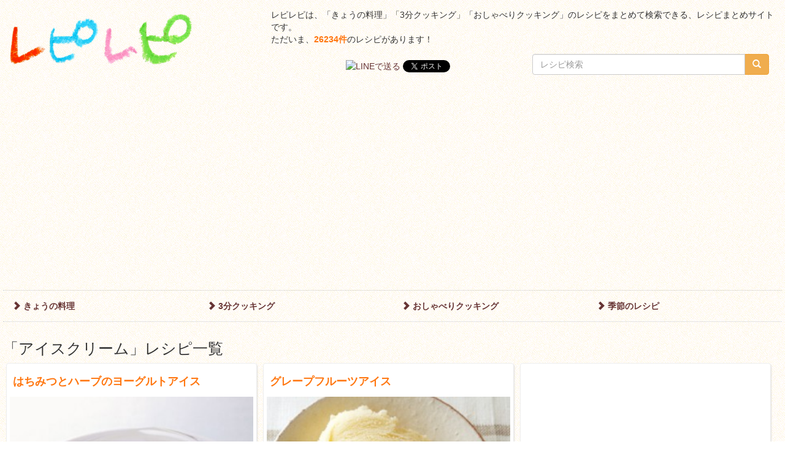

--- FILE ---
content_type: text/html; charset=UTF-8
request_url: https://repirepi.rere.page/tag/%E3%82%A2%E3%82%A4%E3%82%B9%E3%82%AF%E3%83%AA%E3%83%BC%E3%83%A0/
body_size: 14131
content:
<!doctype html>
<html>
<head>
<meta charset="UTF-8">
<title>「アイスクリーム」レシピ一覧 [レピレピ]</title>
<!--[if lt IE 9]>
<script src="//oss.maxcdn.com/libs/html5shiv/3.7.0/html5shiv.js"></script>
<script src="//oss.maxcdn.com/libs/respond.js/1.3.0/respond.min.js"></script>
<![endif]-->
<meta name="viewport" content="width=device-width, initial-scale=1.0">
<meta name="Description" content="「アイスクリーム」レシピ一覧 | レピレピは、「きょうの料理」「3分クッキング」「おしゃべりクッキング」のレシピをまとめて検索できる、レシピまとめサイトです。" />
<meta name="Keywords" content="レシピ,献立,まとめ,きょうの料理,3分クッキング,おしゃべりクッキング" />
<meta property="og:title" content="「アイスクリーム」レシピ一覧 [レピレピ]" />
<meta property="og:description" content="「アイスクリーム」レシピ一覧 | レピレピは、「きょうの料理」「3分クッキング」「おしゃべりクッキング」のレシピをまとめて検索できる、レシピまとめサイトです。" />
<meta property="og:image" content="http://repirepi.ml/logo_big.png" />
<meta property="og:site_name" content="[レピレピ] レシピをまとめて検索できる、レシピまとめサイト" />
<meta property="og:type" content="website" />
<link rel="stylesheet" href="//netdna.bootstrapcdn.com/bootstrap/3.1.1/css/bootstrap.min.css">
<link rel="stylesheet" href="https://repirepi.rere.page/wp/wp-content/themes/cook/css/style.css" />
<meta name='robots' content='max-image-preview:large' />
	<style>img:is([sizes="auto" i], [sizes^="auto," i]) { contain-intrinsic-size: 3000px 1500px }</style>
	<script type="text/javascript" id="wpp-js" src="https://repirepi.rere.page/wp/wp-content/plugins/wordpress-popular-posts/assets/js/wpp.min.js?ver=7.3.3" data-sampling="0" data-sampling-rate="100" data-api-url="https://repirepi.rere.page/wp-json/wordpress-popular-posts" data-post-id="0" data-token="df0ae0d0c3" data-lang="0" data-debug="0"></script>
<link rel="alternate" type="application/rss+xml" title="レピレピ &raquo; アイスクリーム タグのフィード" href="https://repirepi.rere.page/tag/%e3%82%a2%e3%82%a4%e3%82%b9%e3%82%af%e3%83%aa%e3%83%bc%e3%83%a0/feed/" />
<script type="text/javascript">
/* <![CDATA[ */
window._wpemojiSettings = {"baseUrl":"https:\/\/s.w.org\/images\/core\/emoji\/16.0.1\/72x72\/","ext":".png","svgUrl":"https:\/\/s.w.org\/images\/core\/emoji\/16.0.1\/svg\/","svgExt":".svg","source":{"concatemoji":"https:\/\/repirepi.rere.page\/wp\/wp-includes\/js\/wp-emoji-release.min.js?ver=6.8.3"}};
/*! This file is auto-generated */
!function(s,n){var o,i,e;function c(e){try{var t={supportTests:e,timestamp:(new Date).valueOf()};sessionStorage.setItem(o,JSON.stringify(t))}catch(e){}}function p(e,t,n){e.clearRect(0,0,e.canvas.width,e.canvas.height),e.fillText(t,0,0);var t=new Uint32Array(e.getImageData(0,0,e.canvas.width,e.canvas.height).data),a=(e.clearRect(0,0,e.canvas.width,e.canvas.height),e.fillText(n,0,0),new Uint32Array(e.getImageData(0,0,e.canvas.width,e.canvas.height).data));return t.every(function(e,t){return e===a[t]})}function u(e,t){e.clearRect(0,0,e.canvas.width,e.canvas.height),e.fillText(t,0,0);for(var n=e.getImageData(16,16,1,1),a=0;a<n.data.length;a++)if(0!==n.data[a])return!1;return!0}function f(e,t,n,a){switch(t){case"flag":return n(e,"\ud83c\udff3\ufe0f\u200d\u26a7\ufe0f","\ud83c\udff3\ufe0f\u200b\u26a7\ufe0f")?!1:!n(e,"\ud83c\udde8\ud83c\uddf6","\ud83c\udde8\u200b\ud83c\uddf6")&&!n(e,"\ud83c\udff4\udb40\udc67\udb40\udc62\udb40\udc65\udb40\udc6e\udb40\udc67\udb40\udc7f","\ud83c\udff4\u200b\udb40\udc67\u200b\udb40\udc62\u200b\udb40\udc65\u200b\udb40\udc6e\u200b\udb40\udc67\u200b\udb40\udc7f");case"emoji":return!a(e,"\ud83e\udedf")}return!1}function g(e,t,n,a){var r="undefined"!=typeof WorkerGlobalScope&&self instanceof WorkerGlobalScope?new OffscreenCanvas(300,150):s.createElement("canvas"),o=r.getContext("2d",{willReadFrequently:!0}),i=(o.textBaseline="top",o.font="600 32px Arial",{});return e.forEach(function(e){i[e]=t(o,e,n,a)}),i}function t(e){var t=s.createElement("script");t.src=e,t.defer=!0,s.head.appendChild(t)}"undefined"!=typeof Promise&&(o="wpEmojiSettingsSupports",i=["flag","emoji"],n.supports={everything:!0,everythingExceptFlag:!0},e=new Promise(function(e){s.addEventListener("DOMContentLoaded",e,{once:!0})}),new Promise(function(t){var n=function(){try{var e=JSON.parse(sessionStorage.getItem(o));if("object"==typeof e&&"number"==typeof e.timestamp&&(new Date).valueOf()<e.timestamp+604800&&"object"==typeof e.supportTests)return e.supportTests}catch(e){}return null}();if(!n){if("undefined"!=typeof Worker&&"undefined"!=typeof OffscreenCanvas&&"undefined"!=typeof URL&&URL.createObjectURL&&"undefined"!=typeof Blob)try{var e="postMessage("+g.toString()+"("+[JSON.stringify(i),f.toString(),p.toString(),u.toString()].join(",")+"));",a=new Blob([e],{type:"text/javascript"}),r=new Worker(URL.createObjectURL(a),{name:"wpTestEmojiSupports"});return void(r.onmessage=function(e){c(n=e.data),r.terminate(),t(n)})}catch(e){}c(n=g(i,f,p,u))}t(n)}).then(function(e){for(var t in e)n.supports[t]=e[t],n.supports.everything=n.supports.everything&&n.supports[t],"flag"!==t&&(n.supports.everythingExceptFlag=n.supports.everythingExceptFlag&&n.supports[t]);n.supports.everythingExceptFlag=n.supports.everythingExceptFlag&&!n.supports.flag,n.DOMReady=!1,n.readyCallback=function(){n.DOMReady=!0}}).then(function(){return e}).then(function(){var e;n.supports.everything||(n.readyCallback(),(e=n.source||{}).concatemoji?t(e.concatemoji):e.wpemoji&&e.twemoji&&(t(e.twemoji),t(e.wpemoji)))}))}((window,document),window._wpemojiSettings);
/* ]]> */
</script>
<style id='wp-emoji-styles-inline-css' type='text/css'>

	img.wp-smiley, img.emoji {
		display: inline !important;
		border: none !important;
		box-shadow: none !important;
		height: 1em !important;
		width: 1em !important;
		margin: 0 0.07em !important;
		vertical-align: -0.1em !important;
		background: none !important;
		padding: 0 !important;
	}
</style>
<link rel='stylesheet' id='wp-block-library-css' href='https://repirepi.rere.page/wp/wp-includes/css/dist/block-library/style.min.css?ver=6.8.3' type='text/css' media='all' />
<style id='classic-theme-styles-inline-css' type='text/css'>
/*! This file is auto-generated */
.wp-block-button__link{color:#fff;background-color:#32373c;border-radius:9999px;box-shadow:none;text-decoration:none;padding:calc(.667em + 2px) calc(1.333em + 2px);font-size:1.125em}.wp-block-file__button{background:#32373c;color:#fff;text-decoration:none}
</style>
<style id='global-styles-inline-css' type='text/css'>
:root{--wp--preset--aspect-ratio--square: 1;--wp--preset--aspect-ratio--4-3: 4/3;--wp--preset--aspect-ratio--3-4: 3/4;--wp--preset--aspect-ratio--3-2: 3/2;--wp--preset--aspect-ratio--2-3: 2/3;--wp--preset--aspect-ratio--16-9: 16/9;--wp--preset--aspect-ratio--9-16: 9/16;--wp--preset--color--black: #000000;--wp--preset--color--cyan-bluish-gray: #abb8c3;--wp--preset--color--white: #ffffff;--wp--preset--color--pale-pink: #f78da7;--wp--preset--color--vivid-red: #cf2e2e;--wp--preset--color--luminous-vivid-orange: #ff6900;--wp--preset--color--luminous-vivid-amber: #fcb900;--wp--preset--color--light-green-cyan: #7bdcb5;--wp--preset--color--vivid-green-cyan: #00d084;--wp--preset--color--pale-cyan-blue: #8ed1fc;--wp--preset--color--vivid-cyan-blue: #0693e3;--wp--preset--color--vivid-purple: #9b51e0;--wp--preset--gradient--vivid-cyan-blue-to-vivid-purple: linear-gradient(135deg,rgba(6,147,227,1) 0%,rgb(155,81,224) 100%);--wp--preset--gradient--light-green-cyan-to-vivid-green-cyan: linear-gradient(135deg,rgb(122,220,180) 0%,rgb(0,208,130) 100%);--wp--preset--gradient--luminous-vivid-amber-to-luminous-vivid-orange: linear-gradient(135deg,rgba(252,185,0,1) 0%,rgba(255,105,0,1) 100%);--wp--preset--gradient--luminous-vivid-orange-to-vivid-red: linear-gradient(135deg,rgba(255,105,0,1) 0%,rgb(207,46,46) 100%);--wp--preset--gradient--very-light-gray-to-cyan-bluish-gray: linear-gradient(135deg,rgb(238,238,238) 0%,rgb(169,184,195) 100%);--wp--preset--gradient--cool-to-warm-spectrum: linear-gradient(135deg,rgb(74,234,220) 0%,rgb(151,120,209) 20%,rgb(207,42,186) 40%,rgb(238,44,130) 60%,rgb(251,105,98) 80%,rgb(254,248,76) 100%);--wp--preset--gradient--blush-light-purple: linear-gradient(135deg,rgb(255,206,236) 0%,rgb(152,150,240) 100%);--wp--preset--gradient--blush-bordeaux: linear-gradient(135deg,rgb(254,205,165) 0%,rgb(254,45,45) 50%,rgb(107,0,62) 100%);--wp--preset--gradient--luminous-dusk: linear-gradient(135deg,rgb(255,203,112) 0%,rgb(199,81,192) 50%,rgb(65,88,208) 100%);--wp--preset--gradient--pale-ocean: linear-gradient(135deg,rgb(255,245,203) 0%,rgb(182,227,212) 50%,rgb(51,167,181) 100%);--wp--preset--gradient--electric-grass: linear-gradient(135deg,rgb(202,248,128) 0%,rgb(113,206,126) 100%);--wp--preset--gradient--midnight: linear-gradient(135deg,rgb(2,3,129) 0%,rgb(40,116,252) 100%);--wp--preset--font-size--small: 13px;--wp--preset--font-size--medium: 20px;--wp--preset--font-size--large: 36px;--wp--preset--font-size--x-large: 42px;--wp--preset--spacing--20: 0.44rem;--wp--preset--spacing--30: 0.67rem;--wp--preset--spacing--40: 1rem;--wp--preset--spacing--50: 1.5rem;--wp--preset--spacing--60: 2.25rem;--wp--preset--spacing--70: 3.38rem;--wp--preset--spacing--80: 5.06rem;--wp--preset--shadow--natural: 6px 6px 9px rgba(0, 0, 0, 0.2);--wp--preset--shadow--deep: 12px 12px 50px rgba(0, 0, 0, 0.4);--wp--preset--shadow--sharp: 6px 6px 0px rgba(0, 0, 0, 0.2);--wp--preset--shadow--outlined: 6px 6px 0px -3px rgba(255, 255, 255, 1), 6px 6px rgba(0, 0, 0, 1);--wp--preset--shadow--crisp: 6px 6px 0px rgba(0, 0, 0, 1);}:where(.is-layout-flex){gap: 0.5em;}:where(.is-layout-grid){gap: 0.5em;}body .is-layout-flex{display: flex;}.is-layout-flex{flex-wrap: wrap;align-items: center;}.is-layout-flex > :is(*, div){margin: 0;}body .is-layout-grid{display: grid;}.is-layout-grid > :is(*, div){margin: 0;}:where(.wp-block-columns.is-layout-flex){gap: 2em;}:where(.wp-block-columns.is-layout-grid){gap: 2em;}:where(.wp-block-post-template.is-layout-flex){gap: 1.25em;}:where(.wp-block-post-template.is-layout-grid){gap: 1.25em;}.has-black-color{color: var(--wp--preset--color--black) !important;}.has-cyan-bluish-gray-color{color: var(--wp--preset--color--cyan-bluish-gray) !important;}.has-white-color{color: var(--wp--preset--color--white) !important;}.has-pale-pink-color{color: var(--wp--preset--color--pale-pink) !important;}.has-vivid-red-color{color: var(--wp--preset--color--vivid-red) !important;}.has-luminous-vivid-orange-color{color: var(--wp--preset--color--luminous-vivid-orange) !important;}.has-luminous-vivid-amber-color{color: var(--wp--preset--color--luminous-vivid-amber) !important;}.has-light-green-cyan-color{color: var(--wp--preset--color--light-green-cyan) !important;}.has-vivid-green-cyan-color{color: var(--wp--preset--color--vivid-green-cyan) !important;}.has-pale-cyan-blue-color{color: var(--wp--preset--color--pale-cyan-blue) !important;}.has-vivid-cyan-blue-color{color: var(--wp--preset--color--vivid-cyan-blue) !important;}.has-vivid-purple-color{color: var(--wp--preset--color--vivid-purple) !important;}.has-black-background-color{background-color: var(--wp--preset--color--black) !important;}.has-cyan-bluish-gray-background-color{background-color: var(--wp--preset--color--cyan-bluish-gray) !important;}.has-white-background-color{background-color: var(--wp--preset--color--white) !important;}.has-pale-pink-background-color{background-color: var(--wp--preset--color--pale-pink) !important;}.has-vivid-red-background-color{background-color: var(--wp--preset--color--vivid-red) !important;}.has-luminous-vivid-orange-background-color{background-color: var(--wp--preset--color--luminous-vivid-orange) !important;}.has-luminous-vivid-amber-background-color{background-color: var(--wp--preset--color--luminous-vivid-amber) !important;}.has-light-green-cyan-background-color{background-color: var(--wp--preset--color--light-green-cyan) !important;}.has-vivid-green-cyan-background-color{background-color: var(--wp--preset--color--vivid-green-cyan) !important;}.has-pale-cyan-blue-background-color{background-color: var(--wp--preset--color--pale-cyan-blue) !important;}.has-vivid-cyan-blue-background-color{background-color: var(--wp--preset--color--vivid-cyan-blue) !important;}.has-vivid-purple-background-color{background-color: var(--wp--preset--color--vivid-purple) !important;}.has-black-border-color{border-color: var(--wp--preset--color--black) !important;}.has-cyan-bluish-gray-border-color{border-color: var(--wp--preset--color--cyan-bluish-gray) !important;}.has-white-border-color{border-color: var(--wp--preset--color--white) !important;}.has-pale-pink-border-color{border-color: var(--wp--preset--color--pale-pink) !important;}.has-vivid-red-border-color{border-color: var(--wp--preset--color--vivid-red) !important;}.has-luminous-vivid-orange-border-color{border-color: var(--wp--preset--color--luminous-vivid-orange) !important;}.has-luminous-vivid-amber-border-color{border-color: var(--wp--preset--color--luminous-vivid-amber) !important;}.has-light-green-cyan-border-color{border-color: var(--wp--preset--color--light-green-cyan) !important;}.has-vivid-green-cyan-border-color{border-color: var(--wp--preset--color--vivid-green-cyan) !important;}.has-pale-cyan-blue-border-color{border-color: var(--wp--preset--color--pale-cyan-blue) !important;}.has-vivid-cyan-blue-border-color{border-color: var(--wp--preset--color--vivid-cyan-blue) !important;}.has-vivid-purple-border-color{border-color: var(--wp--preset--color--vivid-purple) !important;}.has-vivid-cyan-blue-to-vivid-purple-gradient-background{background: var(--wp--preset--gradient--vivid-cyan-blue-to-vivid-purple) !important;}.has-light-green-cyan-to-vivid-green-cyan-gradient-background{background: var(--wp--preset--gradient--light-green-cyan-to-vivid-green-cyan) !important;}.has-luminous-vivid-amber-to-luminous-vivid-orange-gradient-background{background: var(--wp--preset--gradient--luminous-vivid-amber-to-luminous-vivid-orange) !important;}.has-luminous-vivid-orange-to-vivid-red-gradient-background{background: var(--wp--preset--gradient--luminous-vivid-orange-to-vivid-red) !important;}.has-very-light-gray-to-cyan-bluish-gray-gradient-background{background: var(--wp--preset--gradient--very-light-gray-to-cyan-bluish-gray) !important;}.has-cool-to-warm-spectrum-gradient-background{background: var(--wp--preset--gradient--cool-to-warm-spectrum) !important;}.has-blush-light-purple-gradient-background{background: var(--wp--preset--gradient--blush-light-purple) !important;}.has-blush-bordeaux-gradient-background{background: var(--wp--preset--gradient--blush-bordeaux) !important;}.has-luminous-dusk-gradient-background{background: var(--wp--preset--gradient--luminous-dusk) !important;}.has-pale-ocean-gradient-background{background: var(--wp--preset--gradient--pale-ocean) !important;}.has-electric-grass-gradient-background{background: var(--wp--preset--gradient--electric-grass) !important;}.has-midnight-gradient-background{background: var(--wp--preset--gradient--midnight) !important;}.has-small-font-size{font-size: var(--wp--preset--font-size--small) !important;}.has-medium-font-size{font-size: var(--wp--preset--font-size--medium) !important;}.has-large-font-size{font-size: var(--wp--preset--font-size--large) !important;}.has-x-large-font-size{font-size: var(--wp--preset--font-size--x-large) !important;}
:where(.wp-block-post-template.is-layout-flex){gap: 1.25em;}:where(.wp-block-post-template.is-layout-grid){gap: 1.25em;}
:where(.wp-block-columns.is-layout-flex){gap: 2em;}:where(.wp-block-columns.is-layout-grid){gap: 2em;}
:root :where(.wp-block-pullquote){font-size: 1.5em;line-height: 1.6;}
</style>
<link rel='stylesheet' id='wordpress-popular-posts-css-css' href='https://repirepi.rere.page/wp/wp-content/plugins/wordpress-popular-posts/assets/css/wpp.css?ver=7.3.3' type='text/css' media='all' />
<link rel='stylesheet' id='wp-pagenavi-css' href='https://repirepi.rere.page/wp/wp-content/plugins/wp-pagenavi/pagenavi-css.css?ver=2.70' type='text/css' media='all' />
<link rel="https://api.w.org/" href="https://repirepi.rere.page/wp-json/" /><link rel="alternate" title="JSON" type="application/json" href="https://repirepi.rere.page/wp-json/wp/v2/tags/827" /><link rel="EditURI" type="application/rsd+xml" title="RSD" href="https://repirepi.rere.page/wp/xmlrpc.php?rsd" />
<meta name="generator" content="WordPress 6.8.3" />
<script type="text/javascript">
	window._se_plugin_version = '8.1.9';
</script>
            <style id="wpp-loading-animation-styles">@-webkit-keyframes bgslide{from{background-position-x:0}to{background-position-x:-200%}}@keyframes bgslide{from{background-position-x:0}to{background-position-x:-200%}}.wpp-widget-block-placeholder,.wpp-shortcode-placeholder{margin:0 auto;width:60px;height:3px;background:#dd3737;background:linear-gradient(90deg,#dd3737 0%,#571313 10%,#dd3737 100%);background-size:200% auto;border-radius:3px;-webkit-animation:bgslide 1s infinite linear;animation:bgslide 1s infinite linear}</style>
            <!-- この URL で利用できる AMP HTML バージョンはありません。 --></head>

<body class="archive tag tag-827 wp-theme-cook">
<div class="container-fluid">
<script>
  (function(i,s,o,g,r,a,m){i['GoogleAnalyticsObject']=r;i[r]=i[r]||function(){
  (i[r].q=i[r].q||[]).push(arguments)},i[r].l=1*new Date();a=s.createElement(o),
  m=s.getElementsByTagName(o)[0];a.async=1;a.src=g;m.parentNode.insertBefore(a,m)
  })(window,document,'script','https://www.google-analytics.com/analytics.js','ga');
  ga('create', 'UA-44406328-3', 'auto');
  ga('send', 'pageview');
</script>
<script async src="//pagead2.googlesyndication.com/pagead/js/adsbygoogle.js"></script>


<header class="row">
	<div class="col-sm-4">
		<h1><a href="https://repirepi.rere.page/"><img src="/logo.png" class="logo" alt="レピレピ" /></a></h1>
	</div>
	<div class="col-sm-8">
		<p class="desc">レピレピは、「きょうの料理」「3分クッキング」「おしゃべりクッキング」のレシピをまとめて検索できる、レシピまとめサイトです。<br />
			ただいま、<strong>26234件</strong>のレシピがあります！
		</p>
		<div class="row">
					<div class="col-sm-6">
				<div class="social">
	<a href="//line.me/R/msg/text/?%E3%83%AC%E3%83%94%E3%83%AC%E3%83%94+%7C+%E3%82%A2%E3%82%A4%E3%82%B9%E3%82%AF%E3%83%AA%E3%83%BC%E3%83%A0%0Ahttp%3A%2F%2Frepirepi.rere.page%2Ftag%2F%25E3%2582%25A2%25E3%2582%25A4%25E3%2582%25B9%25E3%2582%25AF%25E3%2583%25AA%25E3%2583%25BC%25E3%2583%25A0%2F"><img src="//media.line.me/img/button/ja/20x20.png" height="20" alt="LINEで送る" /></a>

	<a href="https://twitter.com/share" class="twitter-share-button" data-via="recipe_recipe" data-lang="ja" data-count="none" data-url="http://repirepi.rere.page/tag/%E3%82%A2%E3%82%A4%E3%82%B9%E3%82%AF%E3%83%AA%E3%83%BC%E3%83%A0/">ツイート</a>
	<script>!function(d,s,id){var js,fjs=d.getElementsByTagName(s)[0],p=/^http:/.test(d.location)?'http':'https';if(!d.getElementById(id)){js=d.createElement(s);js.id=id;js.src=p+'://platform.twitter.com/widgets.js';fjs.parentNode.insertBefore(js,fjs);}}(document, 'script', 'twitter-wjs');</script>

	<iframe src="//www.facebook.com/plugins/like.php?href=http%3A%2F%2Frepirepi.rere.page%2Ftag%2F%25E3%2582%25A2%25E3%2582%25A4%25E3%2582%25B9%25E3%2582%25AF%25E3%2583%25AA%25E3%2583%25BC%25E3%2583%25A0%2F&amp;width&amp;layout=button&amp;action=like&amp;show_faces=false&amp;share=false&amp;height=20&amp;appId=1402019306719303" scrolling="no" frameborder="0" style="border:none; overflow:hidden; height:20px; width:100px;" allowTransparency="true"></iframe>
</div>
			</div>
			<div class="col-sm-6">
				<form method="get" action="https://repirepi.rere.page/search/">
	<div class="input-group">
		<input type="text" name="q" class="form-control" placeholder="レシピ検索"/>
		<span class="input-group-btn">
			<button class="btn btn-warning" type="submit"><span class="glyphicon glyphicon-search"></span></button>
		</span>
	</div>
</form>
			</div>
				</div>
	</div>
</header>


<nav id="gnav" class="row">
	<div class="col-xs-6 col-sm-3"><a href="/kyou/"><span class="glyphicon glyphicon-chevron-right"></span> きょうの料理</a></div>
	<div class="col-xs-6 col-sm-3"><a href="/3min/"><span class="glyphicon glyphicon-chevron-right"></span> 3分クッキング</a></div>
	<div class="col-xs-6 col-sm-3"><a href="/oshaberi/"><span class="glyphicon glyphicon-chevron-right"></span> おしゃべりクッキング</a></div>
	<div class="col-xs-6 col-sm-3"><a href="/past/"><span class="glyphicon glyphicon-chevron-right"></span> 季節のレシピ</a></div>
</nav>


	<h2 class="pageHeader">「アイスクリーム」レシピ一覧</h2>



<div id="contents">
			<article>
			<div class="contentBox">
				<a href="https://repirepi.rere.page/2011/08/%e3%81%af%e3%81%a1%e3%81%bf%e3%81%a4%e3%81%a8%e3%83%8f%e3%83%bc%e3%83%96%e3%81%ae%e3%83%a8%e3%83%bc%e3%82%b0%e3%83%ab%e3%83%88%e3%82%a2%e3%82%a4%e3%82%b9/">
					<h2>はちみつとハーブのヨーグルトアイス</h2>
					<div class="recipeImg">
						<img width="300" height="225" src="/images/2012/09/77a17b606f7bbec4ce625882a310dc9b-300x225.jpg" class="attachment-medium size-medium wp-post-image" alt="はちみつとハーブのヨーグルトアイス" decoding="async" fetchpriority="high" srcset="/images/2012/09/77a17b606f7bbec4ce625882a310dc9b-300x225.jpg 300w, /images/2012/09/77a17b606f7bbec4ce625882a310dc9b-225x168.jpg 225w, /images/2012/09/77a17b606f7bbec4ce625882a310dc9b.jpg 400w" sizes="(max-width: 300px) 100vw, 300px" />						<p class="date">2011年8月16日</p>
					</div>
					<p><p>材料 (つくりやすい分量。でき上がり約560ml) 牛乳300ml グラニュー糖35g レモン(国産)の皮1/2コ分 はちみつ90g バジルの葉4g プレーンヨーグルト130g バジルの葉少々 エクストラバージンオリーブ [&hellip;]</p>
</p>
				</a>

				<div class="meta">
					<span class="glyphicon glyphicon-book"></span> <a href="https://repirepi.rere.page/kyou/" rel="category tag">きょうの料理</a><br />
					<span class="glyphicon glyphicon-tag"></span> <a href="https://repirepi.rere.page/tag/%e3%82%a2%e3%82%a4%e3%82%b9/" rel="tag">アイス</a>, <a href="https://repirepi.rere.page/tag/%e3%82%a2%e3%82%a4%e3%82%b9%e3%82%af%e3%83%aa%e3%83%bc%e3%83%a0/" rel="tag">アイスクリーム</a>, <a href="https://repirepi.rere.page/tag/%e3%81%8a%e8%8f%93%e5%ad%90/" rel="tag">お菓子</a>, <a href="https://repirepi.rere.page/tag/%e3%82%b9%e3%82%a4%e3%83%bc%e3%83%84/" rel="tag">スイーツ</a>, <a href="https://repirepi.rere.page/tag/%e3%83%87%e3%82%b6%e3%83%bc%e3%83%88/" rel="tag">デザート</a>, <a href="https://repirepi.rere.page/tag/%e3%83%8f%e3%83%bc%e3%83%96/" rel="tag">ハーブ</a>, <a href="https://repirepi.rere.page/tag/%e3%83%90%e3%82%b8%e3%83%ab/" rel="tag">バジル</a>, <a href="https://repirepi.rere.page/tag/%e3%81%af%e3%81%a1%e3%81%bf%e3%81%a4/" rel="tag">はちみつ</a>, <a href="https://repirepi.rere.page/tag/%e3%83%a8%e3%83%bc%e3%82%b0%e3%83%ab%e3%83%88/" rel="tag">ヨーグルト</a>, <a href="https://repirepi.rere.page/tag/%e3%83%ac%e3%83%a2%e3%83%b3/" rel="tag">レモン</a>				</div>
			</div>
		</article>
			<article>
			<div class="contentBox">
				<a href="https://repirepi.rere.page/2008/07/%e3%82%b0%e3%83%ac%e3%83%bc%e3%83%97%e3%83%95%e3%83%ab%e3%83%bc%e3%83%84%e3%82%a2%e3%82%a4%e3%82%b9/">
					<h2>グレープフルーツアイス</h2>
					<div class="recipeImg">
						<img width="300" height="225" src="/images/2012/11/196a222a1c9e7f437ec1caa5675ae354-300x225.jpg" class="attachment-medium size-medium wp-post-image" alt="グレープフルーツアイス" decoding="async" srcset="/images/2012/11/196a222a1c9e7f437ec1caa5675ae354-300x225.jpg 300w, /images/2012/11/196a222a1c9e7f437ec1caa5675ae354-225x168.jpg 225w, /images/2012/11/196a222a1c9e7f437ec1caa5675ae354-310x232.jpg 310w, /images/2012/11/196a222a1c9e7f437ec1caa5675ae354.jpg 400w" sizes="(max-width: 300px) 100vw, 300px" />						<p class="date">2008年7月22日</p>
					</div>
					<p><p>グレープフルーツは酸味の少ないルビーを使って。オレンジでアレンジしてもおいしいです。</p>
</p>
				</a>

				<div class="meta">
					<span class="glyphicon glyphicon-book"></span> <a href="https://repirepi.rere.page/kyou/" rel="category tag">きょうの料理</a><br />
					<span class="glyphicon glyphicon-tag"></span> <a href="https://repirepi.rere.page/tag/%e3%82%a2%e3%82%a4%e3%82%b9/" rel="tag">アイス</a>, <a href="https://repirepi.rere.page/tag/%e3%82%a2%e3%82%a4%e3%82%b9%e3%82%af%e3%83%aa%e3%83%bc%e3%83%a0/" rel="tag">アイスクリーム</a>, <a href="https://repirepi.rere.page/tag/%e3%81%8a%e8%8f%93%e5%ad%90/" rel="tag">お菓子</a>, <a href="https://repirepi.rere.page/tag/%e3%82%b0%e3%83%ac%e3%83%bc%e3%83%97%e3%83%95%e3%83%ab%e3%83%bc%e3%83%84/" rel="tag">グレープフルーツ</a>, <a href="https://repirepi.rere.page/tag/%e3%83%87%e3%82%b6%e3%83%bc%e3%83%88/" rel="tag">デザート</a>				</div>
			</div>
		</article>
	<article><div class="contentBox"><div class="ad">
    <ins class="adsbygoogle"
         style="display:block"
         data-ad-client="ca-pub-4295803084795467"
         data-ad-slot="7215006542"
         data-ad-format="auto"
         data-full-width-responsive="true"></ins>
    <script>
        (adsbygoogle = window.adsbygoogle || []).push({});
    </script>
</div>
</div></article>		<article>
			<div class="contentBox">
				<a href="https://repirepi.rere.page/2008/07/%e3%83%96%e3%83%ab%e3%83%bc%e3%83%99%e3%83%aa%e3%83%bc%e3%82%a2%e3%82%a4%e3%82%b9/">
					<h2>ブルーベリーアイス</h2>
					<div class="recipeImg">
						<img width="300" height="225" src="/images/2012/11/7b955aeccb7ea40ab2df40f179b6dfbc-300x225.jpg" class="attachment-medium size-medium wp-post-image" alt="ブルーベリーアイス" decoding="async" srcset="/images/2012/11/7b955aeccb7ea40ab2df40f179b6dfbc-300x225.jpg 300w, /images/2012/11/7b955aeccb7ea40ab2df40f179b6dfbc-225x168.jpg 225w, /images/2012/11/7b955aeccb7ea40ab2df40f179b6dfbc-310x232.jpg 310w, /images/2012/11/7b955aeccb7ea40ab2df40f179b6dfbc.jpg 400w" sizes="(max-width: 300px) 100vw, 300px" />						<p class="date">2008年7月22日</p>
					</div>
					<p><p>鮮やかなバイオレットカラーが野の花のよう。まろやかな酸味がやさしい余韻を残します。</p>
</p>
				</a>

				<div class="meta">
					<span class="glyphicon glyphicon-book"></span> <a href="https://repirepi.rere.page/kyou/" rel="category tag">きょうの料理</a><br />
					<span class="glyphicon glyphicon-tag"></span> <a href="https://repirepi.rere.page/tag/%e3%82%a2%e3%82%a4%e3%82%b9/" rel="tag">アイス</a>, <a href="https://repirepi.rere.page/tag/%e3%82%a2%e3%82%a4%e3%82%b9%e3%82%af%e3%83%aa%e3%83%bc%e3%83%a0/" rel="tag">アイスクリーム</a>, <a href="https://repirepi.rere.page/tag/%e3%81%8a%e8%8f%93%e5%ad%90/" rel="tag">お菓子</a>, <a href="https://repirepi.rere.page/tag/%e3%83%87%e3%82%b6%e3%83%bc%e3%83%88/" rel="tag">デザート</a>, <a href="https://repirepi.rere.page/tag/%e3%83%96%e3%83%ab%e3%83%bc%e3%83%99%e3%83%aa%e3%83%bc/" rel="tag">ブルーベリー</a>				</div>
			</div>
		</article>
			<article>
			<div class="contentBox">
				<a href="https://repirepi.rere.page/2008/07/%e3%82%b8%e3%83%a3%e3%83%b3%e3%83%9c%e3%83%94%e3%83%bc%e3%83%9e%e3%83%b3%e3%82%a2%e3%82%a4%e3%82%b9/">
					<h2>ジャンボピーマンアイス</h2>
					<div class="recipeImg">
						<img width="300" height="225" src="/images/2012/11/9556339547083b9dc9d5018f2c6bae48-300x225.jpg" class="attachment-medium size-medium wp-post-image" alt="ジャンボピーマンアイス" decoding="async" loading="lazy" srcset="/images/2012/11/9556339547083b9dc9d5018f2c6bae48-300x225.jpg 300w, /images/2012/11/9556339547083b9dc9d5018f2c6bae48-225x168.jpg 225w, /images/2012/11/9556339547083b9dc9d5018f2c6bae48-310x232.jpg 310w, /images/2012/11/9556339547083b9dc9d5018f2c6bae48.jpg 400w" sizes="auto, (max-width: 300px) 100vw, 300px" />						<p class="date">2008年7月22日</p>
					</div>
					<p><p>意外なおいしさのアイスです。ピーマンが苦手な子どもの好き嫌い克服おやつにおすすめ。</p>
</p>
				</a>

				<div class="meta">
					<span class="glyphicon glyphicon-book"></span> <a href="https://repirepi.rere.page/kyou/" rel="category tag">きょうの料理</a><br />
					<span class="glyphicon glyphicon-tag"></span> <a href="https://repirepi.rere.page/tag/%e3%82%a2%e3%82%a4%e3%82%b9/" rel="tag">アイス</a>, <a href="https://repirepi.rere.page/tag/%e3%82%a2%e3%82%a4%e3%82%b9%e3%82%af%e3%83%aa%e3%83%bc%e3%83%a0/" rel="tag">アイスクリーム</a>, <a href="https://repirepi.rere.page/tag/%e3%83%87%e3%82%b6%e3%83%bc%e3%83%88/" rel="tag">デザート</a>, <a href="https://repirepi.rere.page/tag/%e3%83%91%e3%83%97%e3%83%aa%e3%82%ab/" rel="tag">パプリカ</a>				</div>
			</div>
		</article>
	<article><div class="contentBox"><div class="ad">
    <ins class="adsbygoogle"
         style="display:block"
         data-ad-client="ca-pub-4295803084795467"
         data-ad-slot="7215006542"
         data-ad-format="auto"
         data-full-width-responsive="true"></ins>
    <script>
        (adsbygoogle = window.adsbygoogle || []).push({});
    </script>
</div>
</div></article>		<article>
			<div class="contentBox">
				<a href="https://repirepi.rere.page/2008/07/%e5%9f%ba%e6%9c%ac%e3%81%ae%e3%82%a2%e3%82%a4%e3%82%b9%e3%82%af%e3%83%aa%e3%83%bc%e3%83%a0%e3%83%9f%e3%83%ab%e3%82%af%e3%82%a2%e3%82%a4%e3%82%b9/">
					<h2>基本のアイスクリーム(ミルクアイス)</h2>
					<div class="recipeImg">
						<img width="300" height="225" src="/images/2012/11/e10dd3933f0ac5419ae324d91f67c6b9-300x225.jpg" class="attachment-medium size-medium wp-post-image" alt="基本のアイスクリーム(ミルクアイス)" decoding="async" loading="lazy" srcset="/images/2012/11/e10dd3933f0ac5419ae324d91f67c6b9-300x225.jpg 300w, /images/2012/11/e10dd3933f0ac5419ae324d91f67c6b9-225x168.jpg 225w, /images/2012/11/e10dd3933f0ac5419ae324d91f67c6b9-310x232.jpg 310w, /images/2012/11/e10dd3933f0ac5419ae324d91f67c6b9.jpg 400w" sizes="auto, (max-width: 300px) 100vw, 300px" />						<p class="date">2008年7月22日</p>
					</div>
					<p><p>3つの材料だけでつくるシンプルなアイスクリーム。卵とミルクの素朴な風味は、手づくりならでは。</p>
</p>
				</a>

				<div class="meta">
					<span class="glyphicon glyphicon-book"></span> <a href="https://repirepi.rere.page/kyou/" rel="category tag">きょうの料理</a><br />
					<span class="glyphicon glyphicon-tag"></span> <a href="https://repirepi.rere.page/tag/%e3%82%a2%e3%82%a4%e3%82%b9/" rel="tag">アイス</a>, <a href="https://repirepi.rere.page/tag/%e3%82%a2%e3%82%a4%e3%82%b9%e3%82%af%e3%83%aa%e3%83%bc%e3%83%a0/" rel="tag">アイスクリーム</a>, <a href="https://repirepi.rere.page/tag/%e3%81%8a%e3%82%84%e3%81%a4/" rel="tag">おやつ</a>, <a href="https://repirepi.rere.page/tag/%e3%81%8a%e8%8f%93%e5%ad%90/" rel="tag">お菓子</a>, <a href="https://repirepi.rere.page/tag/%e3%82%b9%e3%82%a4%e3%83%bc%e3%83%84/" rel="tag">スイーツ</a>, <a href="https://repirepi.rere.page/tag/%e3%83%87%e3%82%b6%e3%83%bc%e3%83%88/" rel="tag">デザート</a>, <a href="https://repirepi.rere.page/tag/%e3%83%9f%e3%83%ab%e3%82%af%e3%82%a2%e3%82%a4%e3%82%b9/" rel="tag">ミルクアイス</a>, <a href="https://repirepi.rere.page/tag/%e5%86%b7%e8%8f%93/" rel="tag">冷菓</a>, <a href="https://repirepi.rere.page/tag/%e5%86%b7%e8%8f%93%e5%ad%90/" rel="tag">冷菓子</a>, <a href="https://repirepi.rere.page/tag/%e5%9f%ba%e6%9c%ac%e3%81%ae%e3%82%a2%e3%82%a4%e3%82%b9%e3%82%af%e3%83%aa%e3%83%bc%e3%83%a0/" rel="tag">基本のアイスクリーム</a>				</div>
			</div>
		</article>
			<article>
			<div class="contentBox">
				<a href="https://repirepi.rere.page/2008/07/%e3%82%a2%e3%83%9c%e3%82%ab%e3%83%89%e3%82%a2%e3%82%a4%e3%82%b9/">
					<h2>アボカドアイス</h2>
					<div class="recipeImg">
						<img width="300" height="225" src="/images/2012/11/7555dcaab73378961d39b0a94300e276-300x225.jpg" class="attachment-medium size-medium wp-post-image" alt="アボカドアイス" decoding="async" loading="lazy" srcset="/images/2012/11/7555dcaab73378961d39b0a94300e276-300x225.jpg 300w, /images/2012/11/7555dcaab73378961d39b0a94300e276-225x168.jpg 225w, /images/2012/11/7555dcaab73378961d39b0a94300e276-310x232.jpg 310w, /images/2012/11/7555dcaab73378961d39b0a94300e276.jpg 400w" sizes="auto, (max-width: 300px) 100vw, 300px" />						<p class="date">2008年7月22日</p>
					</div>
					<p><p>ねっとりとしてクリーミーなアボカドはアイス向き。濃厚な風味が際立ちます。</p>
</p>
				</a>

				<div class="meta">
					<span class="glyphicon glyphicon-book"></span> <a href="https://repirepi.rere.page/kyou/" rel="category tag">きょうの料理</a><br />
					<span class="glyphicon glyphicon-tag"></span> <a href="https://repirepi.rere.page/tag/%e3%82%a2%e3%82%a4%e3%82%b9/" rel="tag">アイス</a>, <a href="https://repirepi.rere.page/tag/%e3%82%a2%e3%82%a4%e3%82%b9%e3%82%af%e3%83%aa%e3%83%bc%e3%83%a0/" rel="tag">アイスクリーム</a>, <a href="https://repirepi.rere.page/tag/%e3%82%a2%e3%83%9c%e3%82%ab%e3%83%89/" rel="tag">アボカド</a>, <a href="https://repirepi.rere.page/tag/%e3%82%a2%e3%83%9c%e3%82%ac%e3%83%89/" rel="tag">アボガド</a>, <a href="https://repirepi.rere.page/tag/%e3%81%8a%e3%82%84%e3%81%a4/" rel="tag">おやつ</a>, <a href="https://repirepi.rere.page/tag/%e3%81%8a%e8%8f%93%e5%ad%90/" rel="tag">お菓子</a>, <a href="https://repirepi.rere.page/tag/%e3%82%b9%e3%82%a4%e3%83%bc%e3%83%84/" rel="tag">スイーツ</a>, <a href="https://repirepi.rere.page/tag/%e3%83%87%e3%82%b6%e3%83%bc%e3%83%88/" rel="tag">デザート</a>, <a href="https://repirepi.rere.page/tag/%e5%8d%b5/" rel="tag">卵</a>, <a href="https://repirepi.rere.page/tag/%e7%89%9b%e4%b9%b3/" rel="tag">牛乳</a>				</div>
			</div>
		</article>
			<article>
			<div class="contentBox">
				<a href="https://repirepi.rere.page/2003/04/%e3%83%88%e3%83%9e%e3%83%88%e3%81%ae%e3%82%a2%e3%82%a4%e3%82%b9%e3%82%af%e3%83%aa%e3%83%bc%e3%83%a0/">
					<h2>トマトのアイスクリーム</h2>
					<div class="recipeImg">
						<img width="300" height="225" src="/images/2012/10/319e7c0f1a6a9f6e0c2632b8aa7ba024-300x225.jpg" class="attachment-medium size-medium wp-post-image" alt="トマトのアイスクリーム" decoding="async" loading="lazy" srcset="/images/2012/10/319e7c0f1a6a9f6e0c2632b8aa7ba024-300x225.jpg 300w, /images/2012/10/319e7c0f1a6a9f6e0c2632b8aa7ba024-225x168.jpg 225w, /images/2012/10/319e7c0f1a6a9f6e0c2632b8aa7ba024-310x232.jpg 310w, /images/2012/10/319e7c0f1a6a9f6e0c2632b8aa7ba024.jpg 400w" sizes="auto, (max-width: 300px) 100vw, 300px" />						<p class="date">2003年4月30日</p>
					</div>
					<p><p>オリーブ油と天然塩をたっぷりかけた一品です。甘いトマトがグンと際立つおいしさですよ。</p>
</p>
				</a>

				<div class="meta">
					<span class="glyphicon glyphicon-book"></span> <a href="https://repirepi.rere.page/kyou/" rel="category tag">きょうの料理</a><br />
					<span class="glyphicon glyphicon-tag"></span> <a href="https://repirepi.rere.page/tag/%e3%82%a2%e3%82%a4%e3%82%b9/" rel="tag">アイス</a>, <a href="https://repirepi.rere.page/tag/%e3%82%a2%e3%82%a4%e3%82%b9%e3%82%af%e3%83%aa%e3%83%bc%e3%83%a0/" rel="tag">アイスクリーム</a>, <a href="https://repirepi.rere.page/tag/%e3%82%a4%e3%82%bf%e3%83%aa%e3%82%a2%e3%83%b3/" rel="tag">イタリアン</a>, <a href="https://repirepi.rere.page/tag/%e3%81%8a%e8%8f%93%e5%ad%90/" rel="tag">お菓子</a>, <a href="https://repirepi.rere.page/tag/%e3%83%87%e3%82%b6%e3%83%bc%e3%83%88/" rel="tag">デザート</a>, <a href="https://repirepi.rere.page/tag/%e3%83%88%e3%83%9e%e3%83%88/" rel="tag">トマト</a>, <a href="https://repirepi.rere.page/tag/%e3%83%88%e3%83%9e%e3%83%88%e3%82%a2%e3%82%a4%e3%82%b9/" rel="tag">トマトアイス</a>, <a href="https://repirepi.rere.page/tag/%e3%83%88%e3%83%9e%e3%83%88%e3%81%ae%e3%82%a2%e3%82%a4%e3%82%b9%e3%82%af%e3%83%aa%e3%83%bc%e3%83%a0/" rel="tag">トマトのアイスクリーム</a>, <a href="https://repirepi.rere.page/tag/%e5%86%b7%e8%8f%93/" rel="tag">冷菓</a>, <a href="https://repirepi.rere.page/tag/%e8%8f%93%e5%ad%90/" rel="tag">菓子</a>				</div>
			</div>
		</article>
			<article>
			<div class="contentBox">
				<a href="https://repirepi.rere.page/2002/06/%e3%81%aa%e3%82%81%e3%82%89%e3%81%8b%e3%81%8b%e3%81%bc%e3%81%a1%e3%82%83%e3%83%91%e3%83%95%e3%82%a7/">
					<h2>なめらかかぼちゃパフェ</h2>
					<div class="recipeImg">
						<img width="300" height="225" src="/images/2012/10/784838327d10b85d0fc374eb68f0b64a-300x225.jpg" class="attachment-medium size-medium wp-post-image" alt="なめらかかぼちゃパフェ" decoding="async" loading="lazy" srcset="/images/2012/10/784838327d10b85d0fc374eb68f0b64a-300x225.jpg 300w, /images/2012/10/784838327d10b85d0fc374eb68f0b64a-225x168.jpg 225w, /images/2012/10/784838327d10b85d0fc374eb68f0b64a-310x232.jpg 310w, /images/2012/10/784838327d10b85d0fc374eb68f0b64a.jpg 400w" sizes="auto, (max-width: 300px) 100vw, 300px" />						<p class="date">2002年6月26日</p>
					</div>
					<p><p>かぼちゃの自然な甘さがたまらないデザート。</p>
</p>
				</a>

				<div class="meta">
					<span class="glyphicon glyphicon-book"></span> <a href="https://repirepi.rere.page/kyou/" rel="category tag">きょうの料理</a><br />
					<span class="glyphicon glyphicon-tag"></span> <a href="https://repirepi.rere.page/tag/%e3%82%a2%e3%82%a4%e3%82%b9%e3%82%af%e3%83%aa%e3%83%bc%e3%83%a0/" rel="tag">アイスクリーム</a>, <a href="https://repirepi.rere.page/tag/%e3%81%8a%e3%82%84%e3%81%a4/" rel="tag">おやつ</a>, <a href="https://repirepi.rere.page/tag/%e3%81%8a%e8%8f%93%e5%ad%90/" rel="tag">お菓子</a>, <a href="https://repirepi.rere.page/tag/%e3%81%8b%e3%81%bc%e3%81%a1%e3%82%83/" rel="tag">かぼちゃ</a>				</div>
			</div>
		</article>
			<article>
			<div class="contentBox">
				<a href="https://repirepi.rere.page/2001/06/%e6%8a%b9%e8%8c%b6%e3%82%a2%e3%82%a4%e3%82%b9%e3%82%af%e3%83%aa%e3%83%bc%e3%83%a0/">
					<h2>抹茶アイスクリーム</h2>
					<div class="recipeImg">
						<img width="320" height="240" src="/images/2014/06/wpid13328-81f0c3d1893199e105dc57a9fca700f0-320x240.jpg" class="attachment-medium size-medium wp-post-image" alt="抹茶アイスクリーム" decoding="async" loading="lazy" srcset="/images/2014/06/wpid13328-81f0c3d1893199e105dc57a9fca700f0-320x240.jpg 320w, /images/2014/06/wpid13328-81f0c3d1893199e105dc57a9fca700f0-225x168.jpg 225w, /images/2014/06/wpid13328-81f0c3d1893199e105dc57a9fca700f0-310x232.jpg 310w, /images/2014/06/wpid13328-81f0c3d1893199e105dc57a9fca700f0.jpg 400w" sizes="auto, (max-width: 320px) 100vw, 320px" />						<p class="date">2001年6月26日</p>
					</div>
					<p><p>生地づくりの途中で抹茶をプラスするだけで、若草色の香り高いアイスクリームのでき上がり。</p>
</p>
				</a>

				<div class="meta">
					<span class="glyphicon glyphicon-book"></span> <a href="https://repirepi.rere.page/kyou/" rel="category tag">きょうの料理</a><br />
					<span class="glyphicon glyphicon-tag"></span> <a href="https://repirepi.rere.page/tag/%e3%82%a2%e3%82%a4%e3%82%b9/" rel="tag">アイス</a>, <a href="https://repirepi.rere.page/tag/%e3%82%a2%e3%82%a4%e3%82%b9%e3%82%af%e3%83%aa%e3%83%bc%e3%83%a0/" rel="tag">アイスクリーム</a>, <a href="https://repirepi.rere.page/tag/%e3%81%8a%e8%8f%93%e5%ad%90/" rel="tag">お菓子</a>, <a href="https://repirepi.rere.page/tag/%e3%82%b9%e3%82%a4%e3%83%bc%e3%83%84/" rel="tag">スイーツ</a>, <a href="https://repirepi.rere.page/tag/%e3%83%87%e3%82%b6%e3%83%bc%e3%83%88/" rel="tag">デザート</a>, <a href="https://repirepi.rere.page/tag/%e5%86%b7%e8%8f%93/" rel="tag">冷菓</a>, <a href="https://repirepi.rere.page/tag/%e5%86%b7%e8%8f%93%e5%ad%90/" rel="tag">冷菓子</a>, <a href="https://repirepi.rere.page/tag/%e6%8a%b9%e8%8c%b6/" rel="tag">抹茶</a>, <a href="https://repirepi.rere.page/tag/%e6%8a%b9%e8%8c%b6%e3%82%a2%e3%82%a4%e3%82%b9/" rel="tag">抹茶アイス</a>, <a href="https://repirepi.rere.page/tag/%e6%8a%b9%e8%8c%b6%e3%82%a2%e3%82%a4%e3%82%b9%e3%82%af%e3%83%aa%e3%83%bc%e3%83%a0/" rel="tag">抹茶アイスクリーム</a>				</div>
			</div>
		</article>
	<article><div class="contentBox"><ins class="adsbygoogle"
     style="display:block; text-align:center;"
     data-ad-layout="in-article"
     data-ad-format="fluid"
     data-ad-client="ca-pub-4295803084795467"
     data-ad-slot="6281214735"></ins>
<script>
    (adsbygoogle = window.adsbygoogle || []).push({});
</script>
</div></article>		<article>
			<div class="contentBox">
				<a href="https://repirepi.rere.page/2001/06/%e7%b4%85%e8%8c%b6%e3%81%ae%e3%82%b8%e3%82%a7%e3%83%a9%e3%83%bc%e3%83%88/">
					<h2>紅茶のジェラート</h2>
					<div class="recipeImg">
						<img width="320" height="240" src="/images/2014/06/wpid13331-2e02045ad55bb66a42a7bb5259653b84-320x240.jpg" class="attachment-medium size-medium wp-post-image" alt="紅茶のジェラート" decoding="async" loading="lazy" srcset="/images/2014/06/wpid13331-2e02045ad55bb66a42a7bb5259653b84-320x240.jpg 320w, /images/2014/06/wpid13331-2e02045ad55bb66a42a7bb5259653b84-225x168.jpg 225w, /images/2014/06/wpid13331-2e02045ad55bb66a42a7bb5259653b84-310x232.jpg 310w, /images/2014/06/wpid13331-2e02045ad55bb66a42a7bb5259653b84.jpg 400w" sizes="auto, (max-width: 320px) 100vw, 320px" />						<p class="date">2001年6月26日</p>
					</div>
					<p><p>生クリームと卵黄の代わりにコンデンスミルクを使うことで、アールグレイの風味がさわやかになり、口当たりも軽やか。</p>
</p>
				</a>

				<div class="meta">
					<span class="glyphicon glyphicon-book"></span> <a href="https://repirepi.rere.page/kyou/" rel="category tag">きょうの料理</a><br />
					<span class="glyphicon glyphicon-tag"></span> <a href="https://repirepi.rere.page/tag/%e3%82%a2%e3%82%a4%e3%82%b9/" rel="tag">アイス</a>, <a href="https://repirepi.rere.page/tag/%e3%82%a2%e3%82%a4%e3%82%b9%e3%82%af%e3%83%aa%e3%83%bc%e3%83%a0/" rel="tag">アイスクリーム</a>, <a href="https://repirepi.rere.page/tag/%e3%81%8a%e8%8f%93%e5%ad%90/" rel="tag">お菓子</a>, <a href="https://repirepi.rere.page/tag/%e3%82%b8%e3%82%a7%e3%83%a9%e3%83%bc%e3%83%88/" rel="tag">ジェラート</a>, <a href="https://repirepi.rere.page/tag/%e3%83%87%e3%82%b6%e3%83%bc%e3%83%88/" rel="tag">デザート</a>, <a href="https://repirepi.rere.page/tag/%e5%86%b7%e8%8f%93/" rel="tag">冷菓</a>, <a href="https://repirepi.rere.page/tag/%e5%86%b7%e8%8f%93%e5%ad%90/" rel="tag">冷菓子</a>, <a href="https://repirepi.rere.page/tag/%e6%b4%8b%e8%8f%93%e5%ad%90/" rel="tag">洋菓子</a>, <a href="https://repirepi.rere.page/tag/%e7%b4%85%e8%8c%b6/" rel="tag">紅茶</a>, <a href="https://repirepi.rere.page/tag/%e7%b4%85%e8%8c%b6%e3%81%ae%e3%82%b8%e3%82%a7%e3%83%a9%e3%83%bc%e3%83%88/" rel="tag">紅茶のジェラート</a>				</div>
			</div>
		</article>
		</div>

<div class='wp-pagenavi' role='navigation'>
<span class='pages'>1 / 2</span><span aria-current='page' class='current'>1</span><a class="page larger" title="ページ 2" href="https://repirepi.rere.page/tag/%E3%82%A2%E3%82%A4%E3%82%B9%E3%82%AF%E3%83%AA%E3%83%BC%E3%83%A0/page/2/">2</a><a class="nextpostslink" rel="next" aria-label="次のページ" href="https://repirepi.rere.page/tag/%E3%82%A2%E3%82%A4%E3%82%B9%E3%82%AF%E3%83%AA%E3%83%BC%E3%83%A0/page/2/">→</a>
</div>



<footer class="row">
			<div id="widgetFooter">
			<div id="block-2" class="widget widget_block"><div class="widget-copy"><div class="popular-posts"><ul class="wpp-list">
<li style="width: 300%"><a href="https://repirepi.rere.page/2019/12/%e5%b0%8f%e6%9d%be%e8%8f%9c%e3%81%a8%e3%83%96%e3%83%ab%e3%83%bc%e3%83%81%e3%83%bc%e3%82%ba%e3%81%ae%e3%83%91%e3%82%b9%e3%82%bf/" target="_self"><img loading="lazy" src="/images/wordpress-popular-posts/65479-featured-60x60.jpg" srcset="/images/wordpress-popular-posts/65479-featured-60x60.jpg, /images/wordpress-popular-posts/65479-featured-60x60@1.5x.jpg 1.5x, /images/wordpress-popular-posts/65479-featured-60x60@2x.jpg 2x, /images/wordpress-popular-posts/65479-featured-60x60@2.5x.jpg 2.5x, /images/wordpress-popular-posts/65479-featured-60x60@3x.jpg 3x" width="60" height="60" alt="" class="wpp-thumbnail wpp_featured wpp_cached_thumb" decoding="async"></a>
<div style="height:2rem"><strong><a href="https://repirepi.rere.page/2019/12/%e5%b0%8f%e6%9d%be%e8%8f%9c%e3%81%a8%e3%83%96%e3%83%ab%e3%83%bc%e3%83%81%e3%83%bc%e3%82%ba%e3%81%ae%e3%83%91%e3%82%b9%e3%82%bf/" class="wpp-post-title" target="_self">小松菜とブルーチーズのパスタ</a></strong></div>
<a href="https://repirepi.rere.page/oshaberi/" class="wpp-taxonomy category category-8">おしゃべりクッキング</a> <small>2019年12月5日</small>
</li>
<li style="width: 300%"><a href="https://repirepi.rere.page/2022/02/%e3%83%9b%e3%82%bf%e3%83%86%e3%81%ae%e3%81%a8%e3%82%8d%e3%82%8d%e7%84%bc%e3%81%8d/" target="_self"><img loading="lazy" src="/images/wordpress-popular-posts/80205-featured-60x60.jpg" width="60" height="60" alt="" class="wpp-thumbnail wpp_featured wpp_cached_thumb" decoding="async"></a>
<div style="height:2rem"><strong><a href="https://repirepi.rere.page/2022/02/%e3%83%9b%e3%82%bf%e3%83%86%e3%81%ae%e3%81%a8%e3%82%8d%e3%82%8d%e7%84%bc%e3%81%8d/" class="wpp-post-title" target="_self">ホタテのとろろ焼き</a></strong></div>
<a href="https://repirepi.rere.page/oshaberi/" class="wpp-taxonomy category category-8">おしゃべりクッキング</a> <small>2022年2月21日</small>
</li>
<li style="width: 300%"><a href="https://repirepi.rere.page/1997/12/%e4%bc%8a%e5%8b%a2%e3%81%88%e3%81%b3%e3%81%ae%e5%85%b7%e8%b6%b3%e7%85%ae/" target="_self"><img loading="lazy" src="/images/wordpress-popular-posts/7007-featured-60x60.jpg" width="60" height="60" alt="" class="wpp-thumbnail wpp_featured wpp_cached_thumb" decoding="async"></a>
<div style="height:2rem"><strong><a href="https://repirepi.rere.page/1997/12/%e4%bc%8a%e5%8b%a2%e3%81%88%e3%81%b3%e3%81%ae%e5%85%b7%e8%b6%b3%e7%85%ae/" class="wpp-post-title" target="_self">伊勢えびの具足煮</a></strong></div>
<a href="https://repirepi.rere.page/oshaberi/" class="wpp-taxonomy category category-8">おしゃべりクッキング</a> <small>1997年12月26日</small>
</li>
<li style="width: 300%"><a href="https://repirepi.rere.page/2008/10/%e6%98%a5%e9%9b%a8%e3%81%a8%e5%8d%b5%e3%81%ae%e3%81%b1%e3%82%89%e3%81%b1%e3%82%89%e7%82%92%e3%82%81/" target="_self"><img loading="lazy" src="/images/wordpress-popular-posts/38368-featured-60x60.jpg" srcset="/images/wordpress-popular-posts/38368-featured-60x60.jpg, /images/wordpress-popular-posts/38368-featured-60x60@1.5x.jpg 1.5x, /images/wordpress-popular-posts/38368-featured-60x60@2x.jpg 2x, /images/wordpress-popular-posts/38368-featured-60x60@2.5x.jpg 2.5x, /images/wordpress-popular-posts/38368-featured-60x60@3x.jpg 3x" width="60" height="60" alt="" class="wpp-thumbnail wpp_featured wpp_cached_thumb" decoding="async"></a>
<div style="height:2rem"><strong><a href="https://repirepi.rere.page/2008/10/%e6%98%a5%e9%9b%a8%e3%81%a8%e5%8d%b5%e3%81%ae%e3%81%b1%e3%82%89%e3%81%b1%e3%82%89%e7%82%92%e3%82%81/" class="wpp-post-title" target="_self">春雨と卵のぱらぱら炒め</a></strong></div>
<a href="https://repirepi.rere.page/oshaberi/" class="wpp-taxonomy category category-8">おしゃべりクッキング</a> <small>2008年10月23日</small>
</li>
<li style="width: 300%"><a href="https://repirepi.rere.page/2001/03/%e3%83%95%e3%83%ad%e3%83%9e%e3%83%bc%e3%82%b8%e3%83%a5-%e3%82%b9%e3%83%95%e3%83%ac/" target="_self"><img loading="lazy" src="/images/wordpress-popular-posts/12551-featured-60x60.jpg" srcset="/images/wordpress-popular-posts/12551-featured-60x60.jpg, /images/wordpress-popular-posts/12551-featured-60x60@1.5x.jpg 1.5x, /images/wordpress-popular-posts/12551-featured-60x60@2x.jpg 2x, /images/wordpress-popular-posts/12551-featured-60x60@2.5x.jpg 2.5x, /images/wordpress-popular-posts/12551-featured-60x60@3x.jpg 3x" width="60" height="60" alt="" class="wpp-thumbnail wpp_featured wpp_cached_thumb" decoding="async"></a>
<div style="height:2rem"><strong><a href="https://repirepi.rere.page/2001/03/%e3%83%95%e3%83%ad%e3%83%9e%e3%83%bc%e3%82%b8%e3%83%a5-%e3%82%b9%e3%83%95%e3%83%ac/" class="wpp-post-title" target="_self">フロマージュ スフレ</a></strong></div>
<a href="https://repirepi.rere.page/3min/" class="wpp-taxonomy category category-7">3分クッキング</a> <small>2001年3月24日</small>
</li>
<li style="width: 300%"><a href="https://repirepi.rere.page/2010/11/%e3%81%98%e3%82%83%e3%81%8c%e3%81%84%e3%82%82%e3%81%ae%e3%82%b0%e3%83%a9%e3%82%bf%e3%83%b3-3/" target="_self"><img loading="lazy" src="/images/wordpress-popular-posts/46020-featured-60x60.jpg" width="60" height="60" alt="" class="wpp-thumbnail wpp_featured wpp_cached_thumb" decoding="async"></a>
<div style="height:2rem"><strong><a href="https://repirepi.rere.page/2010/11/%e3%81%98%e3%82%83%e3%81%8c%e3%81%84%e3%82%82%e3%81%ae%e3%82%b0%e3%83%a9%e3%82%bf%e3%83%b3-3/" class="wpp-post-title" target="_self">じゃがいものグラタン</a></strong></div>
<a href="https://repirepi.rere.page/oshaberi/" class="wpp-taxonomy category category-8">おしゃべりクッキング</a> <small>2010年11月19日</small>
</li>
<li style="width: 300%"><a href="https://repirepi.rere.page/2026/01/%e3%82%ad%e3%83%a3%e3%83%99%e3%83%84%e3%81%ae%e5%b7%a3%e3%81%94%e3%82%82%e3%82%8a/" target="_self"><img loading="lazy" src="/images/wordpress-popular-posts/87037-featured-60x60.jpg" srcset="/images/wordpress-popular-posts/87037-featured-60x60.jpg, /images/wordpress-popular-posts/87037-featured-60x60@1.5x.jpg 1.5x, /images/wordpress-popular-posts/87037-featured-60x60@2x.jpg 2x, /images/wordpress-popular-posts/87037-featured-60x60@2.5x.jpg 2.5x, /images/wordpress-popular-posts/87037-featured-60x60@3x.jpg 3x" width="60" height="60" alt="" class="wpp-thumbnail wpp_featured wpp_cached_thumb" decoding="async"></a>
<div style="height:2rem"><strong><a href="https://repirepi.rere.page/2026/01/%e3%82%ad%e3%83%a3%e3%83%99%e3%83%84%e3%81%ae%e5%b7%a3%e3%81%94%e3%82%82%e3%82%8a/" class="wpp-post-title" target="_self">キャベツの巣ごもり</a></strong></div>
<a href="https://repirepi.rere.page/kyou/" class="wpp-taxonomy category category-6">きょうの料理</a> <small>2026年1月13日</small>
</li>
<li style="width: 300%"><a href="https://repirepi.rere.page/2020/01/%e3%83%97%e3%83%ac%e3%83%bc%e3%83%b3%e3%82%af%e3%83%83%e3%82%ad%e3%83%bc/" target="_self"><img loading="lazy" src="/images/wordpress-popular-posts/66886-featured-60x60.jpg" width="60" height="60" alt="" class="wpp-thumbnail wpp_featured wpp_cached_thumb" decoding="async"></a>
<div style="height:2rem"><strong><a href="https://repirepi.rere.page/2020/01/%e3%83%97%e3%83%ac%e3%83%bc%e3%83%b3%e3%82%af%e3%83%83%e3%82%ad%e3%83%bc/" class="wpp-post-title" target="_self">プレーンクッキー</a></strong></div>
<a href="https://repirepi.rere.page/kyou/" class="wpp-taxonomy category category-6">きょうの料理</a> <small>2020年1月22日</small>
</li>

</ul></div></div></div><div id="text-7" class="widget widget_text"><div class="widget-copy">			<div class="textwidget"><script type="text/javascript">rakuten_design="slide";rakuten_affiliateId="0d7a07be.5ccf32c8.0d7a07bf.2b0bec05";rakuten_items="ctsmatch";rakuten_genreId="0";rakuten_size="300x250";rakuten_target="_blank";rakuten_theme="gray";rakuten_border="off";rakuten_auto_mode="on";rakuten_genre_title="off";rakuten_recommend="on";rakuten_ts="1599717459405";</script><script type="text/javascript" src="https://xml.affiliate.rakuten.co.jp/widget/js/rakuten_widget.js"></script></div>
		</div></div><div id="tag_cloud-5" class="widget widget_tag_cloud"><div class="widget-copy"><h3>タグ</h3><div class="tagcloud"><a href="https://repirepi.rere.page/tag/%e3%81%8a%e3%81%8b%e3%81%9a/" class="tag-cloud-link tag-link-1407 tag-link-position-1" style="font-size: 22pt;" aria-label="おかず (4,608個の項目)">おかず</a>
<a href="https://repirepi.rere.page/tag/%e3%81%8d%e3%81%ae%e3%81%93/" class="tag-cloud-link tag-link-329 tag-link-position-2" style="font-size: 12.077669902913pt;" aria-label="きのこ (858個の項目)">きのこ</a>
<a href="https://repirepi.rere.page/tag/%e3%81%94%e3%81%af%e3%82%93/" class="tag-cloud-link tag-link-58 tag-link-position-3" style="font-size: 11.805825242718pt;" aria-label="ごはん (811個の項目)">ごはん</a>
<a href="https://repirepi.rere.page/tag/%e3%81%94%e9%a3%af/" class="tag-cloud-link tag-link-15 tag-link-position-4" style="font-size: 8.9514563106796pt;" aria-label="ご飯 (505個の項目)">ご飯</a>
<a href="https://repirepi.rere.page/tag/%e3%81%97%e3%82%87%e3%81%86%e3%82%86/" class="tag-cloud-link tag-link-2064 tag-link-position-5" style="font-size: 11.669902912621pt;" aria-label="しょうゆ (801個の項目)">しょうゆ</a>
<a href="https://repirepi.rere.page/tag/%e3%81%98%e3%82%83%e3%81%8c%e3%81%84%e3%82%82/" class="tag-cloud-link tag-link-147 tag-link-position-6" style="font-size: 10.990291262136pt;" aria-label="じゃがいも (708個の項目)">じゃがいも</a>
<a href="https://repirepi.rere.page/tag/%e3%81%9d%e3%81%ae%e4%bb%96/" class="tag-cloud-link tag-link-47 tag-link-position-7" style="font-size: 19.145631067961pt;" aria-label="その他 (2,834個の項目)">その他</a>
<a href="https://repirepi.rere.page/tag/%e3%81%aa%e3%81%99/" class="tag-cloud-link tag-link-304 tag-link-position-8" style="font-size: 10.174757281553pt;" aria-label="なす (611個の項目)">なす</a>
<a href="https://repirepi.rere.page/tag/%e3%81%ab%e3%82%93%e3%81%98%e3%82%93/" class="tag-cloud-link tag-link-141 tag-link-position-9" style="font-size: 11.398058252427pt;" aria-label="にんじん (756個の項目)">にんじん</a>
<a href="https://repirepi.rere.page/tag/%e3%81%b2%e3%81%8d%e8%82%89/" class="tag-cloud-link tag-link-56 tag-link-position-10" style="font-size: 12.621359223301pt;" aria-label="ひき肉 (941個の項目)">ひき肉</a>
<a href="https://repirepi.rere.page/tag/%e3%82%ab%e3%83%ac%e3%83%bc/" class="tag-cloud-link tag-link-387 tag-link-position-11" style="font-size: 10.446601941748pt;" aria-label="カレー (641個の項目)">カレー</a>
<a href="https://repirepi.rere.page/tag/%e3%82%ad%e3%83%a3%e3%83%99%e3%83%84/" class="tag-cloud-link tag-link-188 tag-link-position-12" style="font-size: 11.126213592233pt;" aria-label="キャベツ (716個の項目)">キャベツ</a>
<a href="https://repirepi.rere.page/tag/%e3%82%b5%e3%83%a9%e3%83%80/" class="tag-cloud-link tag-link-177 tag-link-position-13" style="font-size: 12.621359223301pt;" aria-label="サラダ (937個の項目)">サラダ</a>
<a href="https://repirepi.rere.page/tag/%e3%82%b9%e3%83%bc%e3%83%97/" class="tag-cloud-link tag-link-41 tag-link-position-14" style="font-size: 12.621359223301pt;" aria-label="スープ (924個の項目)">スープ</a>
<a href="https://repirepi.rere.page/tag/%e3%83%81%e3%83%bc%e3%82%ba/" class="tag-cloud-link tag-link-243 tag-link-position-15" style="font-size: 9.9029126213592pt;" aria-label="チーズ (589個の項目)">チーズ</a>
<a href="https://repirepi.rere.page/tag/%e3%83%88%e3%83%9e%e3%83%88/" class="tag-cloud-link tag-link-114 tag-link-position-16" style="font-size: 14.796116504854pt;" aria-label="トマト (1,342個の項目)">トマト</a>
<a href="https://repirepi.rere.page/tag/%e3%83%91%e3%82%b9%e3%82%bf/" class="tag-cloud-link tag-link-185 tag-link-position-17" style="font-size: 10.038834951456pt;" aria-label="パスタ (604個の項目)">パスタ</a>
<a href="https://repirepi.rere.page/tag/%e3%83%94%e3%83%bc%e3%83%9e%e3%83%b3/" class="tag-cloud-link tag-link-443 tag-link-position-18" style="font-size: 8pt;" aria-label="ピーマン (421個の項目)">ピーマン</a>
<a href="https://repirepi.rere.page/tag/%e3%83%95%e3%83%ab%e3%83%bc%e3%83%84/" class="tag-cloud-link tag-link-13 tag-link-position-19" style="font-size: 9.3592233009709pt;" aria-label="フルーツ (530個の項目)">フルーツ</a>
<a href="https://repirepi.rere.page/tag/%e4%b8%ad%e8%8f%af/" class="tag-cloud-link tag-link-33 tag-link-position-20" style="font-size: 19.417475728155pt;" aria-label="中華 (2,948個の項目)">中華</a>
<a href="https://repirepi.rere.page/tag/%e5%8d%b5/" class="tag-cloud-link tag-link-48 tag-link-position-21" style="font-size: 15.883495145631pt;" aria-label="卵 (1,623個の項目)">卵</a>
<a href="https://repirepi.rere.page/tag/%e5%92%8c%e9%a2%a8/" class="tag-cloud-link tag-link-1351 tag-link-position-22" style="font-size: 10.582524271845pt;" aria-label="和風 (666個の項目)">和風</a>
<a href="https://repirepi.rere.page/tag/%e5%92%8c%e9%a3%9f/" class="tag-cloud-link tag-link-30 tag-link-position-23" style="font-size: 20.776699029126pt;" aria-label="和食 (3,727個の項目)">和食</a>
<a href="https://repirepi.rere.page/tag/%e5%a4%a7%e6%a0%b9/" class="tag-cloud-link tag-link-72 tag-link-position-24" style="font-size: 11.805825242718pt;" aria-label="大根 (816個の項目)">大根</a>
<a href="https://repirepi.rere.page/tag/%e6%8f%9a%e3%81%92%e3%82%8b/" class="tag-cloud-link tag-link-157 tag-link-position-25" style="font-size: 12.077669902913pt;" aria-label="揚げる (846個の項目)">揚げる</a>
<a href="https://repirepi.rere.page/tag/%e6%b2%b3%e9%87%8e-%e9%9b%85%e5%ad%90/" class="tag-cloud-link tag-link-8118 tag-link-position-26" style="font-size: 9.9029126213592pt;" aria-label="河野 雅子 (583個の項目)">河野 雅子</a>
<a href="https://repirepi.rere.page/tag/%e6%b4%8b%e9%a2%a8/" class="tag-cloud-link tag-link-1618 tag-link-position-27" style="font-size: 9.631067961165pt;" aria-label="洋風 (555個の項目)">洋風</a>
<a href="https://repirepi.rere.page/tag/%e6%b4%8b%e9%a3%9f/" class="tag-cloud-link tag-link-10 tag-link-position-28" style="font-size: 19.68932038835pt;" aria-label="洋食 (3,073個の項目)">洋食</a>
<a href="https://repirepi.rere.page/tag/%e7%82%92%e3%82%81%e3%82%8b/" class="tag-cloud-link tag-link-132 tag-link-position-29" style="font-size: 13.844660194175pt;" aria-label="炒める (1,144個の項目)">炒める</a>
<a href="https://repirepi.rere.page/tag/%e7%84%bc%e3%81%8f/" class="tag-cloud-link tag-link-50 tag-link-position-30" style="font-size: 14.252427184466pt;" aria-label="焼く (1,235個の項目)">焼く</a>
<a href="https://repirepi.rere.page/tag/%e7%85%ae%e3%82%8b/" class="tag-cloud-link tag-link-5 tag-link-position-31" style="font-size: 16.155339805825pt;" aria-label="煮る (1,681個の項目)">煮る</a>
<a href="https://repirepi.rere.page/tag/%e7%85%ae%e7%89%a9/" class="tag-cloud-link tag-link-22 tag-link-position-32" style="font-size: 19.417475728155pt;" aria-label="煮物 (2,943個の項目)">煮物</a>
<a href="https://repirepi.rere.page/tag/%e7%89%9b%e8%82%89/" class="tag-cloud-link tag-link-20 tag-link-position-33" style="font-size: 13.572815533981pt;" aria-label="牛肉 (1,087個の項目)">牛肉</a>
<a href="https://repirepi.rere.page/tag/%e7%8e%89%e3%81%ad%e3%81%8e/" class="tag-cloud-link tag-link-21 tag-link-position-34" style="font-size: 13.844660194175pt;" aria-label="玉ねぎ (1,154個の項目)">玉ねぎ</a>
<a href="https://repirepi.rere.page/tag/%e7%a9%80%e9%a1%9e/" class="tag-cloud-link tag-link-49 tag-link-position-35" style="font-size: 12.077669902913pt;" aria-label="穀類 (858個の項目)">穀類</a>
<a href="https://repirepi.rere.page/tag/%e7%b0%a1%e5%8d%98%e3%82%b9%e3%83%94%e3%83%bc%e3%83%89%e3%83%a1%e3%83%8b%e3%83%a5%e3%83%bc/" class="tag-cloud-link tag-link-130 tag-link-position-36" style="font-size: 11.805825242718pt;" aria-label="簡単スピードメニュー (809個の項目)">簡単スピードメニュー</a>
<a href="https://repirepi.rere.page/tag/%e8%8a%8b/" class="tag-cloud-link tag-link-104 tag-link-position-37" style="font-size: 8.8155339805825pt;" aria-label="芋 (490個の項目)">芋</a>
<a href="https://repirepi.rere.page/tag/%e8%b1%86%e8%85%90/" class="tag-cloud-link tag-link-117 tag-link-position-38" style="font-size: 13.300970873786pt;" aria-label="豆腐 (1,036個の項目)">豆腐</a>
<a href="https://repirepi.rere.page/tag/%e8%b1%9a%e8%82%89/" class="tag-cloud-link tag-link-26 tag-link-position-39" style="font-size: 19.281553398058pt;" aria-label="豚肉 (2,874個の項目)">豚肉</a>
<a href="https://repirepi.rere.page/tag/%e9%87%8e%e8%8f%9c/" class="tag-cloud-link tag-link-67 tag-link-position-40" style="font-size: 8.2718446601942pt;" aria-label="野菜 (446個の項目)">野菜</a>
<a href="https://repirepi.rere.page/tag/%e9%8d%8b/" class="tag-cloud-link tag-link-46 tag-link-position-41" style="font-size: 8.2718446601942pt;" aria-label="鍋 (441個の項目)">鍋</a>
<a href="https://repirepi.rere.page/tag/%e9%ad%9a/" class="tag-cloud-link tag-link-4 tag-link-position-42" style="font-size: 14.252427184466pt;" aria-label="魚 (1,223個の項目)">魚</a>
<a href="https://repirepi.rere.page/tag/%e9%b6%8f%e3%82%82%e3%82%82%e8%82%89/" class="tag-cloud-link tag-link-62 tag-link-position-43" style="font-size: 10.038834951456pt;" aria-label="鶏もも肉 (599個の項目)">鶏もも肉</a>
<a href="https://repirepi.rere.page/tag/%e9%b6%8f%e8%82%89/" class="tag-cloud-link tag-link-42 tag-link-position-44" style="font-size: 19.145631067961pt;" aria-label="鶏肉 (2,792個の項目)">鶏肉</a>
<a href="https://repirepi.rere.page/tag/%e9%ba%ba/" class="tag-cloud-link tag-link-333 tag-link-position-45" style="font-size: 11.26213592233pt;" aria-label="麺 (735個の項目)">麺</a></div>
</div></div><div id="archives-3" class="widget widget_archive"><div class="widget-copy"><h3>過去のレシピ</h3>		<label class="screen-reader-text" for="archives-dropdown-3">過去のレシピ</label>
		<select id="archives-dropdown-3" name="archive-dropdown">
			
			<option value="">月を選択</option>
				<option value='https://repirepi.rere.page/2026/01/'> 2026年1月 </option>
	<option value='https://repirepi.rere.page/2025/12/'> 2025年12月 </option>
	<option value='https://repirepi.rere.page/2025/11/'> 2025年11月 </option>
	<option value='https://repirepi.rere.page/2025/10/'> 2025年10月 </option>
	<option value='https://repirepi.rere.page/2025/09/'> 2025年9月 </option>
	<option value='https://repirepi.rere.page/2025/08/'> 2025年8月 </option>
	<option value='https://repirepi.rere.page/2025/07/'> 2025年7月 </option>
	<option value='https://repirepi.rere.page/2025/06/'> 2025年6月 </option>
	<option value='https://repirepi.rere.page/2025/05/'> 2025年5月 </option>
	<option value='https://repirepi.rere.page/2025/04/'> 2025年4月 </option>
	<option value='https://repirepi.rere.page/2025/03/'> 2025年3月 </option>
	<option value='https://repirepi.rere.page/2025/02/'> 2025年2月 </option>
	<option value='https://repirepi.rere.page/2025/01/'> 2025年1月 </option>
	<option value='https://repirepi.rere.page/2024/12/'> 2024年12月 </option>
	<option value='https://repirepi.rere.page/2024/11/'> 2024年11月 </option>
	<option value='https://repirepi.rere.page/2024/10/'> 2024年10月 </option>
	<option value='https://repirepi.rere.page/2024/09/'> 2024年9月 </option>
	<option value='https://repirepi.rere.page/2024/08/'> 2024年8月 </option>
	<option value='https://repirepi.rere.page/2024/07/'> 2024年7月 </option>
	<option value='https://repirepi.rere.page/2024/06/'> 2024年6月 </option>
	<option value='https://repirepi.rere.page/2024/05/'> 2024年5月 </option>
	<option value='https://repirepi.rere.page/2024/04/'> 2024年4月 </option>
	<option value='https://repirepi.rere.page/2024/03/'> 2024年3月 </option>
	<option value='https://repirepi.rere.page/2024/02/'> 2024年2月 </option>
	<option value='https://repirepi.rere.page/2024/01/'> 2024年1月 </option>
	<option value='https://repirepi.rere.page/2023/12/'> 2023年12月 </option>
	<option value='https://repirepi.rere.page/2023/11/'> 2023年11月 </option>
	<option value='https://repirepi.rere.page/2023/10/'> 2023年10月 </option>
	<option value='https://repirepi.rere.page/2023/09/'> 2023年9月 </option>
	<option value='https://repirepi.rere.page/2023/08/'> 2023年8月 </option>
	<option value='https://repirepi.rere.page/2023/07/'> 2023年7月 </option>
	<option value='https://repirepi.rere.page/2023/06/'> 2023年6月 </option>
	<option value='https://repirepi.rere.page/2023/05/'> 2023年5月 </option>
	<option value='https://repirepi.rere.page/2023/04/'> 2023年4月 </option>
	<option value='https://repirepi.rere.page/2023/03/'> 2023年3月 </option>
	<option value='https://repirepi.rere.page/2023/02/'> 2023年2月 </option>
	<option value='https://repirepi.rere.page/2023/01/'> 2023年1月 </option>
	<option value='https://repirepi.rere.page/2022/12/'> 2022年12月 </option>
	<option value='https://repirepi.rere.page/2022/11/'> 2022年11月 </option>
	<option value='https://repirepi.rere.page/2022/10/'> 2022年10月 </option>
	<option value='https://repirepi.rere.page/2022/09/'> 2022年9月 </option>
	<option value='https://repirepi.rere.page/2022/08/'> 2022年8月 </option>
	<option value='https://repirepi.rere.page/2022/07/'> 2022年7月 </option>
	<option value='https://repirepi.rere.page/2022/06/'> 2022年6月 </option>
	<option value='https://repirepi.rere.page/2022/05/'> 2022年5月 </option>
	<option value='https://repirepi.rere.page/2022/04/'> 2022年4月 </option>
	<option value='https://repirepi.rere.page/2022/03/'> 2022年3月 </option>
	<option value='https://repirepi.rere.page/2022/02/'> 2022年2月 </option>
	<option value='https://repirepi.rere.page/2022/01/'> 2022年1月 </option>
	<option value='https://repirepi.rere.page/2021/12/'> 2021年12月 </option>
	<option value='https://repirepi.rere.page/2021/11/'> 2021年11月 </option>
	<option value='https://repirepi.rere.page/2021/10/'> 2021年10月 </option>
	<option value='https://repirepi.rere.page/2021/09/'> 2021年9月 </option>
	<option value='https://repirepi.rere.page/2021/08/'> 2021年8月 </option>
	<option value='https://repirepi.rere.page/2021/07/'> 2021年7月 </option>
	<option value='https://repirepi.rere.page/2021/06/'> 2021年6月 </option>
	<option value='https://repirepi.rere.page/2021/05/'> 2021年5月 </option>
	<option value='https://repirepi.rere.page/2021/04/'> 2021年4月 </option>
	<option value='https://repirepi.rere.page/2021/03/'> 2021年3月 </option>
	<option value='https://repirepi.rere.page/2021/02/'> 2021年2月 </option>
	<option value='https://repirepi.rere.page/2021/01/'> 2021年1月 </option>
	<option value='https://repirepi.rere.page/2020/12/'> 2020年12月 </option>
	<option value='https://repirepi.rere.page/2020/11/'> 2020年11月 </option>
	<option value='https://repirepi.rere.page/2020/10/'> 2020年10月 </option>
	<option value='https://repirepi.rere.page/2020/09/'> 2020年9月 </option>
	<option value='https://repirepi.rere.page/2020/08/'> 2020年8月 </option>
	<option value='https://repirepi.rere.page/2020/07/'> 2020年7月 </option>
	<option value='https://repirepi.rere.page/2020/06/'> 2020年6月 </option>
	<option value='https://repirepi.rere.page/2020/05/'> 2020年5月 </option>
	<option value='https://repirepi.rere.page/2020/04/'> 2020年4月 </option>
	<option value='https://repirepi.rere.page/2020/03/'> 2020年3月 </option>
	<option value='https://repirepi.rere.page/2020/02/'> 2020年2月 </option>
	<option value='https://repirepi.rere.page/2020/01/'> 2020年1月 </option>
	<option value='https://repirepi.rere.page/2019/12/'> 2019年12月 </option>
	<option value='https://repirepi.rere.page/2019/11/'> 2019年11月 </option>
	<option value='https://repirepi.rere.page/2019/10/'> 2019年10月 </option>
	<option value='https://repirepi.rere.page/2019/09/'> 2019年9月 </option>
	<option value='https://repirepi.rere.page/2019/08/'> 2019年8月 </option>
	<option value='https://repirepi.rere.page/2019/07/'> 2019年7月 </option>
	<option value='https://repirepi.rere.page/2019/06/'> 2019年6月 </option>
	<option value='https://repirepi.rere.page/2019/05/'> 2019年5月 </option>
	<option value='https://repirepi.rere.page/2019/04/'> 2019年4月 </option>
	<option value='https://repirepi.rere.page/2019/03/'> 2019年3月 </option>
	<option value='https://repirepi.rere.page/2019/02/'> 2019年2月 </option>
	<option value='https://repirepi.rere.page/2019/01/'> 2019年1月 </option>
	<option value='https://repirepi.rere.page/2018/12/'> 2018年12月 </option>
	<option value='https://repirepi.rere.page/2018/11/'> 2018年11月 </option>
	<option value='https://repirepi.rere.page/2018/10/'> 2018年10月 </option>
	<option value='https://repirepi.rere.page/2018/09/'> 2018年9月 </option>
	<option value='https://repirepi.rere.page/2018/08/'> 2018年8月 </option>
	<option value='https://repirepi.rere.page/2018/07/'> 2018年7月 </option>
	<option value='https://repirepi.rere.page/2018/06/'> 2018年6月 </option>
	<option value='https://repirepi.rere.page/2018/05/'> 2018年5月 </option>
	<option value='https://repirepi.rere.page/2018/04/'> 2018年4月 </option>
	<option value='https://repirepi.rere.page/2018/03/'> 2018年3月 </option>
	<option value='https://repirepi.rere.page/2018/02/'> 2018年2月 </option>
	<option value='https://repirepi.rere.page/2018/01/'> 2018年1月 </option>
	<option value='https://repirepi.rere.page/2017/12/'> 2017年12月 </option>
	<option value='https://repirepi.rere.page/2017/11/'> 2017年11月 </option>
	<option value='https://repirepi.rere.page/2017/10/'> 2017年10月 </option>
	<option value='https://repirepi.rere.page/2017/09/'> 2017年9月 </option>
	<option value='https://repirepi.rere.page/2017/08/'> 2017年8月 </option>
	<option value='https://repirepi.rere.page/2017/07/'> 2017年7月 </option>
	<option value='https://repirepi.rere.page/2017/06/'> 2017年6月 </option>
	<option value='https://repirepi.rere.page/2017/05/'> 2017年5月 </option>
	<option value='https://repirepi.rere.page/2017/04/'> 2017年4月 </option>
	<option value='https://repirepi.rere.page/2017/03/'> 2017年3月 </option>
	<option value='https://repirepi.rere.page/2017/02/'> 2017年2月 </option>
	<option value='https://repirepi.rere.page/2017/01/'> 2017年1月 </option>
	<option value='https://repirepi.rere.page/2016/12/'> 2016年12月 </option>
	<option value='https://repirepi.rere.page/2016/11/'> 2016年11月 </option>
	<option value='https://repirepi.rere.page/2016/10/'> 2016年10月 </option>
	<option value='https://repirepi.rere.page/2016/09/'> 2016年9月 </option>
	<option value='https://repirepi.rere.page/2016/08/'> 2016年8月 </option>
	<option value='https://repirepi.rere.page/2016/07/'> 2016年7月 </option>
	<option value='https://repirepi.rere.page/2016/06/'> 2016年6月 </option>
	<option value='https://repirepi.rere.page/2016/05/'> 2016年5月 </option>
	<option value='https://repirepi.rere.page/2016/04/'> 2016年4月 </option>
	<option value='https://repirepi.rere.page/2016/03/'> 2016年3月 </option>
	<option value='https://repirepi.rere.page/2016/02/'> 2016年2月 </option>
	<option value='https://repirepi.rere.page/2016/01/'> 2016年1月 </option>
	<option value='https://repirepi.rere.page/2015/12/'> 2015年12月 </option>
	<option value='https://repirepi.rere.page/2015/11/'> 2015年11月 </option>
	<option value='https://repirepi.rere.page/2015/10/'> 2015年10月 </option>
	<option value='https://repirepi.rere.page/2015/09/'> 2015年9月 </option>
	<option value='https://repirepi.rere.page/2015/08/'> 2015年8月 </option>
	<option value='https://repirepi.rere.page/2015/07/'> 2015年7月 </option>
	<option value='https://repirepi.rere.page/2015/06/'> 2015年6月 </option>
	<option value='https://repirepi.rere.page/2015/05/'> 2015年5月 </option>
	<option value='https://repirepi.rere.page/2015/04/'> 2015年4月 </option>
	<option value='https://repirepi.rere.page/2015/03/'> 2015年3月 </option>
	<option value='https://repirepi.rere.page/2015/02/'> 2015年2月 </option>
	<option value='https://repirepi.rere.page/2015/01/'> 2015年1月 </option>
	<option value='https://repirepi.rere.page/2014/12/'> 2014年12月 </option>
	<option value='https://repirepi.rere.page/2014/11/'> 2014年11月 </option>
	<option value='https://repirepi.rere.page/2014/10/'> 2014年10月 </option>
	<option value='https://repirepi.rere.page/2014/09/'> 2014年9月 </option>
	<option value='https://repirepi.rere.page/2014/08/'> 2014年8月 </option>
	<option value='https://repirepi.rere.page/2014/07/'> 2014年7月 </option>
	<option value='https://repirepi.rere.page/2014/06/'> 2014年6月 </option>
	<option value='https://repirepi.rere.page/2014/05/'> 2014年5月 </option>
	<option value='https://repirepi.rere.page/2014/04/'> 2014年4月 </option>
	<option value='https://repirepi.rere.page/2014/03/'> 2014年3月 </option>
	<option value='https://repirepi.rere.page/2014/02/'> 2014年2月 </option>
	<option value='https://repirepi.rere.page/2014/01/'> 2014年1月 </option>
	<option value='https://repirepi.rere.page/2013/12/'> 2013年12月 </option>
	<option value='https://repirepi.rere.page/2013/11/'> 2013年11月 </option>
	<option value='https://repirepi.rere.page/2013/10/'> 2013年10月 </option>
	<option value='https://repirepi.rere.page/2013/09/'> 2013年9月 </option>
	<option value='https://repirepi.rere.page/2013/08/'> 2013年8月 </option>
	<option value='https://repirepi.rere.page/2013/07/'> 2013年7月 </option>
	<option value='https://repirepi.rere.page/2013/06/'> 2013年6月 </option>
	<option value='https://repirepi.rere.page/2013/05/'> 2013年5月 </option>
	<option value='https://repirepi.rere.page/2013/04/'> 2013年4月 </option>
	<option value='https://repirepi.rere.page/2013/03/'> 2013年3月 </option>
	<option value='https://repirepi.rere.page/2013/02/'> 2013年2月 </option>
	<option value='https://repirepi.rere.page/2013/01/'> 2013年1月 </option>
	<option value='https://repirepi.rere.page/2012/12/'> 2012年12月 </option>
	<option value='https://repirepi.rere.page/2012/11/'> 2012年11月 </option>
	<option value='https://repirepi.rere.page/2012/10/'> 2012年10月 </option>
	<option value='https://repirepi.rere.page/2012/09/'> 2012年9月 </option>
	<option value='https://repirepi.rere.page/2012/08/'> 2012年8月 </option>
	<option value='https://repirepi.rere.page/2012/07/'> 2012年7月 </option>
	<option value='https://repirepi.rere.page/2012/06/'> 2012年6月 </option>
	<option value='https://repirepi.rere.page/2012/05/'> 2012年5月 </option>
	<option value='https://repirepi.rere.page/2012/04/'> 2012年4月 </option>
	<option value='https://repirepi.rere.page/2012/03/'> 2012年3月 </option>
	<option value='https://repirepi.rere.page/2012/02/'> 2012年2月 </option>
	<option value='https://repirepi.rere.page/2012/01/'> 2012年1月 </option>
	<option value='https://repirepi.rere.page/2011/12/'> 2011年12月 </option>
	<option value='https://repirepi.rere.page/2011/11/'> 2011年11月 </option>
	<option value='https://repirepi.rere.page/2011/10/'> 2011年10月 </option>
	<option value='https://repirepi.rere.page/2011/09/'> 2011年9月 </option>
	<option value='https://repirepi.rere.page/2011/08/'> 2011年8月 </option>
	<option value='https://repirepi.rere.page/2011/07/'> 2011年7月 </option>
	<option value='https://repirepi.rere.page/2011/06/'> 2011年6月 </option>
	<option value='https://repirepi.rere.page/2011/05/'> 2011年5月 </option>
	<option value='https://repirepi.rere.page/2011/04/'> 2011年4月 </option>
	<option value='https://repirepi.rere.page/2011/03/'> 2011年3月 </option>
	<option value='https://repirepi.rere.page/2011/02/'> 2011年2月 </option>
	<option value='https://repirepi.rere.page/2011/01/'> 2011年1月 </option>
	<option value='https://repirepi.rere.page/2010/12/'> 2010年12月 </option>
	<option value='https://repirepi.rere.page/2010/11/'> 2010年11月 </option>
	<option value='https://repirepi.rere.page/2010/10/'> 2010年10月 </option>
	<option value='https://repirepi.rere.page/2010/09/'> 2010年9月 </option>
	<option value='https://repirepi.rere.page/2010/08/'> 2010年8月 </option>
	<option value='https://repirepi.rere.page/2010/07/'> 2010年7月 </option>
	<option value='https://repirepi.rere.page/2010/06/'> 2010年6月 </option>
	<option value='https://repirepi.rere.page/2010/05/'> 2010年5月 </option>
	<option value='https://repirepi.rere.page/2010/04/'> 2010年4月 </option>
	<option value='https://repirepi.rere.page/2010/03/'> 2010年3月 </option>
	<option value='https://repirepi.rere.page/2010/02/'> 2010年2月 </option>
	<option value='https://repirepi.rere.page/2010/01/'> 2010年1月 </option>
	<option value='https://repirepi.rere.page/2009/12/'> 2009年12月 </option>
	<option value='https://repirepi.rere.page/2009/11/'> 2009年11月 </option>
	<option value='https://repirepi.rere.page/2009/10/'> 2009年10月 </option>
	<option value='https://repirepi.rere.page/2009/09/'> 2009年9月 </option>
	<option value='https://repirepi.rere.page/2009/08/'> 2009年8月 </option>
	<option value='https://repirepi.rere.page/2009/07/'> 2009年7月 </option>
	<option value='https://repirepi.rere.page/2009/06/'> 2009年6月 </option>
	<option value='https://repirepi.rere.page/2009/05/'> 2009年5月 </option>
	<option value='https://repirepi.rere.page/2009/04/'> 2009年4月 </option>
	<option value='https://repirepi.rere.page/2009/03/'> 2009年3月 </option>
	<option value='https://repirepi.rere.page/2009/02/'> 2009年2月 </option>
	<option value='https://repirepi.rere.page/2009/01/'> 2009年1月 </option>
	<option value='https://repirepi.rere.page/2008/12/'> 2008年12月 </option>
	<option value='https://repirepi.rere.page/2008/11/'> 2008年11月 </option>
	<option value='https://repirepi.rere.page/2008/10/'> 2008年10月 </option>
	<option value='https://repirepi.rere.page/2008/09/'> 2008年9月 </option>
	<option value='https://repirepi.rere.page/2008/08/'> 2008年8月 </option>
	<option value='https://repirepi.rere.page/2008/07/'> 2008年7月 </option>
	<option value='https://repirepi.rere.page/2008/06/'> 2008年6月 </option>
	<option value='https://repirepi.rere.page/2008/05/'> 2008年5月 </option>
	<option value='https://repirepi.rere.page/2008/04/'> 2008年4月 </option>
	<option value='https://repirepi.rere.page/2008/03/'> 2008年3月 </option>
	<option value='https://repirepi.rere.page/2008/02/'> 2008年2月 </option>
	<option value='https://repirepi.rere.page/2008/01/'> 2008年1月 </option>
	<option value='https://repirepi.rere.page/2007/12/'> 2007年12月 </option>
	<option value='https://repirepi.rere.page/2007/11/'> 2007年11月 </option>
	<option value='https://repirepi.rere.page/2007/10/'> 2007年10月 </option>
	<option value='https://repirepi.rere.page/2007/09/'> 2007年9月 </option>
	<option value='https://repirepi.rere.page/2007/08/'> 2007年8月 </option>
	<option value='https://repirepi.rere.page/2007/07/'> 2007年7月 </option>
	<option value='https://repirepi.rere.page/2007/06/'> 2007年6月 </option>
	<option value='https://repirepi.rere.page/2007/05/'> 2007年5月 </option>
	<option value='https://repirepi.rere.page/2007/04/'> 2007年4月 </option>
	<option value='https://repirepi.rere.page/2007/03/'> 2007年3月 </option>
	<option value='https://repirepi.rere.page/2007/02/'> 2007年2月 </option>
	<option value='https://repirepi.rere.page/2007/01/'> 2007年1月 </option>
	<option value='https://repirepi.rere.page/2006/12/'> 2006年12月 </option>
	<option value='https://repirepi.rere.page/2006/11/'> 2006年11月 </option>
	<option value='https://repirepi.rere.page/2006/10/'> 2006年10月 </option>
	<option value='https://repirepi.rere.page/2006/09/'> 2006年9月 </option>
	<option value='https://repirepi.rere.page/2006/08/'> 2006年8月 </option>
	<option value='https://repirepi.rere.page/2006/07/'> 2006年7月 </option>
	<option value='https://repirepi.rere.page/2006/06/'> 2006年6月 </option>
	<option value='https://repirepi.rere.page/2006/05/'> 2006年5月 </option>
	<option value='https://repirepi.rere.page/2006/04/'> 2006年4月 </option>
	<option value='https://repirepi.rere.page/2006/03/'> 2006年3月 </option>
	<option value='https://repirepi.rere.page/2006/02/'> 2006年2月 </option>
	<option value='https://repirepi.rere.page/2006/01/'> 2006年1月 </option>
	<option value='https://repirepi.rere.page/2005/12/'> 2005年12月 </option>
	<option value='https://repirepi.rere.page/2005/11/'> 2005年11月 </option>
	<option value='https://repirepi.rere.page/2005/10/'> 2005年10月 </option>
	<option value='https://repirepi.rere.page/2005/09/'> 2005年9月 </option>
	<option value='https://repirepi.rere.page/2005/08/'> 2005年8月 </option>
	<option value='https://repirepi.rere.page/2005/07/'> 2005年7月 </option>
	<option value='https://repirepi.rere.page/2005/06/'> 2005年6月 </option>
	<option value='https://repirepi.rere.page/2005/05/'> 2005年5月 </option>
	<option value='https://repirepi.rere.page/2005/04/'> 2005年4月 </option>
	<option value='https://repirepi.rere.page/2005/03/'> 2005年3月 </option>
	<option value='https://repirepi.rere.page/2005/02/'> 2005年2月 </option>
	<option value='https://repirepi.rere.page/2005/01/'> 2005年1月 </option>
	<option value='https://repirepi.rere.page/2004/12/'> 2004年12月 </option>
	<option value='https://repirepi.rere.page/2004/11/'> 2004年11月 </option>
	<option value='https://repirepi.rere.page/2004/10/'> 2004年10月 </option>
	<option value='https://repirepi.rere.page/2004/09/'> 2004年9月 </option>
	<option value='https://repirepi.rere.page/2004/08/'> 2004年8月 </option>
	<option value='https://repirepi.rere.page/2004/07/'> 2004年7月 </option>
	<option value='https://repirepi.rere.page/2004/06/'> 2004年6月 </option>
	<option value='https://repirepi.rere.page/2004/05/'> 2004年5月 </option>
	<option value='https://repirepi.rere.page/2004/04/'> 2004年4月 </option>
	<option value='https://repirepi.rere.page/2004/03/'> 2004年3月 </option>
	<option value='https://repirepi.rere.page/2004/02/'> 2004年2月 </option>
	<option value='https://repirepi.rere.page/2004/01/'> 2004年1月 </option>
	<option value='https://repirepi.rere.page/2003/12/'> 2003年12月 </option>
	<option value='https://repirepi.rere.page/2003/11/'> 2003年11月 </option>
	<option value='https://repirepi.rere.page/2003/10/'> 2003年10月 </option>
	<option value='https://repirepi.rere.page/2003/09/'> 2003年9月 </option>
	<option value='https://repirepi.rere.page/2003/08/'> 2003年8月 </option>
	<option value='https://repirepi.rere.page/2003/07/'> 2003年7月 </option>
	<option value='https://repirepi.rere.page/2003/06/'> 2003年6月 </option>
	<option value='https://repirepi.rere.page/2003/05/'> 2003年5月 </option>
	<option value='https://repirepi.rere.page/2003/04/'> 2003年4月 </option>
	<option value='https://repirepi.rere.page/2003/03/'> 2003年3月 </option>
	<option value='https://repirepi.rere.page/2003/02/'> 2003年2月 </option>
	<option value='https://repirepi.rere.page/2003/01/'> 2003年1月 </option>
	<option value='https://repirepi.rere.page/2002/12/'> 2002年12月 </option>
	<option value='https://repirepi.rere.page/2002/11/'> 2002年11月 </option>
	<option value='https://repirepi.rere.page/2002/10/'> 2002年10月 </option>
	<option value='https://repirepi.rere.page/2002/09/'> 2002年9月 </option>
	<option value='https://repirepi.rere.page/2002/08/'> 2002年8月 </option>
	<option value='https://repirepi.rere.page/2002/07/'> 2002年7月 </option>
	<option value='https://repirepi.rere.page/2002/06/'> 2002年6月 </option>
	<option value='https://repirepi.rere.page/2002/05/'> 2002年5月 </option>
	<option value='https://repirepi.rere.page/2002/04/'> 2002年4月 </option>
	<option value='https://repirepi.rere.page/2002/03/'> 2002年3月 </option>
	<option value='https://repirepi.rere.page/2002/02/'> 2002年2月 </option>
	<option value='https://repirepi.rere.page/2002/01/'> 2002年1月 </option>
	<option value='https://repirepi.rere.page/2001/12/'> 2001年12月 </option>
	<option value='https://repirepi.rere.page/2001/11/'> 2001年11月 </option>
	<option value='https://repirepi.rere.page/2001/10/'> 2001年10月 </option>
	<option value='https://repirepi.rere.page/2001/09/'> 2001年9月 </option>
	<option value='https://repirepi.rere.page/2001/08/'> 2001年8月 </option>
	<option value='https://repirepi.rere.page/2001/07/'> 2001年7月 </option>
	<option value='https://repirepi.rere.page/2001/06/'> 2001年6月 </option>
	<option value='https://repirepi.rere.page/2001/05/'> 2001年5月 </option>
	<option value='https://repirepi.rere.page/2001/04/'> 2001年4月 </option>
	<option value='https://repirepi.rere.page/2001/03/'> 2001年3月 </option>
	<option value='https://repirepi.rere.page/2001/02/'> 2001年2月 </option>
	<option value='https://repirepi.rere.page/2001/01/'> 2001年1月 </option>
	<option value='https://repirepi.rere.page/2000/12/'> 2000年12月 </option>
	<option value='https://repirepi.rere.page/2000/11/'> 2000年11月 </option>
	<option value='https://repirepi.rere.page/2000/10/'> 2000年10月 </option>
	<option value='https://repirepi.rere.page/2000/09/'> 2000年9月 </option>
	<option value='https://repirepi.rere.page/2000/08/'> 2000年8月 </option>
	<option value='https://repirepi.rere.page/2000/07/'> 2000年7月 </option>
	<option value='https://repirepi.rere.page/2000/06/'> 2000年6月 </option>
	<option value='https://repirepi.rere.page/2000/05/'> 2000年5月 </option>
	<option value='https://repirepi.rere.page/2000/04/'> 2000年4月 </option>
	<option value='https://repirepi.rere.page/2000/03/'> 2000年3月 </option>
	<option value='https://repirepi.rere.page/2000/02/'> 2000年2月 </option>
	<option value='https://repirepi.rere.page/2000/01/'> 2000年1月 </option>
	<option value='https://repirepi.rere.page/1999/12/'> 1999年12月 </option>
	<option value='https://repirepi.rere.page/1999/11/'> 1999年11月 </option>
	<option value='https://repirepi.rere.page/1999/10/'> 1999年10月 </option>
	<option value='https://repirepi.rere.page/1999/09/'> 1999年9月 </option>
	<option value='https://repirepi.rere.page/1999/08/'> 1999年8月 </option>
	<option value='https://repirepi.rere.page/1999/07/'> 1999年7月 </option>
	<option value='https://repirepi.rere.page/1999/06/'> 1999年6月 </option>
	<option value='https://repirepi.rere.page/1999/05/'> 1999年5月 </option>
	<option value='https://repirepi.rere.page/1999/04/'> 1999年4月 </option>
	<option value='https://repirepi.rere.page/1999/03/'> 1999年3月 </option>
	<option value='https://repirepi.rere.page/1999/02/'> 1999年2月 </option>
	<option value='https://repirepi.rere.page/1999/01/'> 1999年1月 </option>
	<option value='https://repirepi.rere.page/1998/12/'> 1998年12月 </option>
	<option value='https://repirepi.rere.page/1998/11/'> 1998年11月 </option>
	<option value='https://repirepi.rere.page/1998/10/'> 1998年10月 </option>
	<option value='https://repirepi.rere.page/1998/09/'> 1998年9月 </option>
	<option value='https://repirepi.rere.page/1998/08/'> 1998年8月 </option>
	<option value='https://repirepi.rere.page/1998/07/'> 1998年7月 </option>
	<option value='https://repirepi.rere.page/1998/06/'> 1998年6月 </option>
	<option value='https://repirepi.rere.page/1998/05/'> 1998年5月 </option>
	<option value='https://repirepi.rere.page/1998/04/'> 1998年4月 </option>
	<option value='https://repirepi.rere.page/1998/03/'> 1998年3月 </option>
	<option value='https://repirepi.rere.page/1998/02/'> 1998年2月 </option>
	<option value='https://repirepi.rere.page/1998/01/'> 1998年1月 </option>
	<option value='https://repirepi.rere.page/1997/12/'> 1997年12月 </option>
	<option value='https://repirepi.rere.page/1997/11/'> 1997年11月 </option>
	<option value='https://repirepi.rere.page/1997/10/'> 1997年10月 </option>
	<option value='https://repirepi.rere.page/1997/09/'> 1997年9月 </option>
	<option value='https://repirepi.rere.page/1997/08/'> 1997年8月 </option>
	<option value='https://repirepi.rere.page/1997/07/'> 1997年7月 </option>
	<option value='https://repirepi.rere.page/1997/06/'> 1997年6月 </option>
	<option value='https://repirepi.rere.page/1997/05/'> 1997年5月 </option>
	<option value='https://repirepi.rere.page/1997/04/'> 1997年4月 </option>
	<option value='https://repirepi.rere.page/1997/03/'> 1997年3月 </option>
	<option value='https://repirepi.rere.page/1997/02/'> 1997年2月 </option>
	<option value='https://repirepi.rere.page/1997/01/'> 1997年1月 </option>
	<option value='https://repirepi.rere.page/1996/12/'> 1996年12月 </option>
	<option value='https://repirepi.rere.page/1996/11/'> 1996年11月 </option>
	<option value='https://repirepi.rere.page/1996/10/'> 1996年10月 </option>
	<option value='https://repirepi.rere.page/1996/09/'> 1996年9月 </option>
	<option value='https://repirepi.rere.page/1996/08/'> 1996年8月 </option>
	<option value='https://repirepi.rere.page/1996/07/'> 1996年7月 </option>
	<option value='https://repirepi.rere.page/1996/06/'> 1996年6月 </option>
	<option value='https://repirepi.rere.page/1996/05/'> 1996年5月 </option>
	<option value='https://repirepi.rere.page/1996/04/'> 1996年4月 </option>
	<option value='https://repirepi.rere.page/1996/03/'> 1996年3月 </option>

		</select>

			<script type="text/javascript">
/* <![CDATA[ */

(function() {
	var dropdown = document.getElementById( "archives-dropdown-3" );
	function onSelectChange() {
		if ( dropdown.options[ dropdown.selectedIndex ].value !== '' ) {
			document.location.href = this.options[ this.selectedIndex ].value;
		}
	}
	dropdown.onchange = onSelectChange;
})();

/* ]]> */
</script>
</div></div><div id="categories-3" class="widget widget_categories"><div class="widget-copy"><h3>カテゴリ</h3>
			<ul>
					<li class="cat-item cat-item-7"><a href="https://repirepi.rere.page/3min/">3分クッキング</a>
</li>
	<li class="cat-item cat-item-8"><a href="https://repirepi.rere.page/oshaberi/">おしゃべりクッキング</a>
</li>
	<li class="cat-item cat-item-6"><a href="https://repirepi.rere.page/kyou/">きょうの料理</a>
</li>
			</ul>

			</div></div><div id="text-9" class="widget widget_text"><div class="widget-copy"><h3>レシピ検索</h3>			<div class="textwidget"><form method="get" action="/">
	<div class="input-group">
		<input type="text" name="s" class="form-control" placeholder="レシピ検索" />
		<span class="input-group-btn">
			<button class="btn btn-warning" type="submit"><span class="glyphicon glyphicon-search"></span></button>
		</span>
	</div>
</form>
</div>
		</div></div><div id="text-6" class="widget widget_text"><div class="widget-copy">			<div class="textwidget"><!-- Rakuten Widget FROM HERE --><script type="text/javascript">rakuten_design="slide";rakuten_affiliateId="11bac115.76ba072c.11bac116.d5cf44a6";rakuten_items="ctsmatch";rakuten_genreId=0;rakuten_size="300x250";rakuten_target="_blank";rakuten_theme="gray";rakuten_border="on";rakuten_auto_mode="on";rakuten_genre_title="off";rakuten_recommend="on";</script><script type="text/javascript" src="https://xml.affiliate.rakuten.co.jp/widget/js/rakuten_widget.js"></script><!-- Rakuten Widget TO HERE --></div>
		</div></div>		</div>
	
    <div class="ad">
    <ins class="adsbygoogle"
         style="display:block"
         data-ad-client="ca-pub-4295803084795467"
         data-ad-slot="7215006542"
         data-ad-format="auto"
         data-full-width-responsive="true"></ins>
    <script>
        (adsbygoogle = window.adsbygoogle || []).push({});
    </script>
</div>
    <br>

	<div class="credit">
		2026 <a href="/">レピレピ</a>
		&nbsp;

		<a href="https://twitter.com/recipe_recipe" class="twitter-follow-button" data-show-count="false" data-lang="ja" data-show-screen-name="false">@recipe_recipeさんをフォロー</a>
		<script>!function(d,s,id){var js,fjs=d.getElementsByTagName(s)[0];if(!d.getElementById(id)){js=d.createElement(s);js.id=id;js.src="//platform.twitter.com/widgets.js";fjs.parentNode.insertBefore(js,fjs);}}(document,"script","twitter-wjs");</script>

		<a href="https://twitter.com/recipe_recipe" target="blank">@recipe_recipe</a>

        <p>
            <a href="https://initial-search.rere.page/" target="_blank">芸能人イニシャルサーチ</a>
            |
            <a href="https://gyoza1000.rere.page/" target="_blank">餃子の王将 1000円ガチャ</a>
        </p>
	</div>
</footer>
</div>

<script src="//ajax.googleapis.com/ajax/libs/jquery/1.11.0/jquery.min.js" type="text/javascript"></script>
<script src="//netdna.bootstrapcdn.com/bootstrap/3.1.1/js/bootstrap.min.js"></script>
<script src="https://repirepi.rere.page/wp/wp-content/themes/cook/js/masonry.pkgd.min.js"></script>
<script src="https://repirepi.rere.page/wp/wp-content/themes/cook/js/script.js"></script>
<script defer src="https://static.cloudflareinsights.com/beacon.min.js/vcd15cbe7772f49c399c6a5babf22c1241717689176015" integrity="sha512-ZpsOmlRQV6y907TI0dKBHq9Md29nnaEIPlkf84rnaERnq6zvWvPUqr2ft8M1aS28oN72PdrCzSjY4U6VaAw1EQ==" data-cf-beacon='{"version":"2024.11.0","token":"811c44343d354b2e91870dc25aa81ba9","r":1,"server_timing":{"name":{"cfCacheStatus":true,"cfEdge":true,"cfExtPri":true,"cfL4":true,"cfOrigin":true,"cfSpeedBrain":true},"location_startswith":null}}' crossorigin="anonymous"></script>
</body>
</html>


--- FILE ---
content_type: text/html; charset=utf-8
request_url: https://www.google.com/recaptcha/api2/aframe
body_size: 268
content:
<!DOCTYPE HTML><html><head><meta http-equiv="content-type" content="text/html; charset=UTF-8"></head><body><script nonce="o9oKOKAlmfPSxpBo8REH0Q">/** Anti-fraud and anti-abuse applications only. See google.com/recaptcha */ try{var clients={'sodar':'https://pagead2.googlesyndication.com/pagead/sodar?'};window.addEventListener("message",function(a){try{if(a.source===window.parent){var b=JSON.parse(a.data);var c=clients[b['id']];if(c){var d=document.createElement('img');d.src=c+b['params']+'&rc='+(localStorage.getItem("rc::a")?sessionStorage.getItem("rc::b"):"");window.document.body.appendChild(d);sessionStorage.setItem("rc::e",parseInt(sessionStorage.getItem("rc::e")||0)+1);localStorage.setItem("rc::h",'1768926453823');}}}catch(b){}});window.parent.postMessage("_grecaptcha_ready", "*");}catch(b){}</script></body></html>